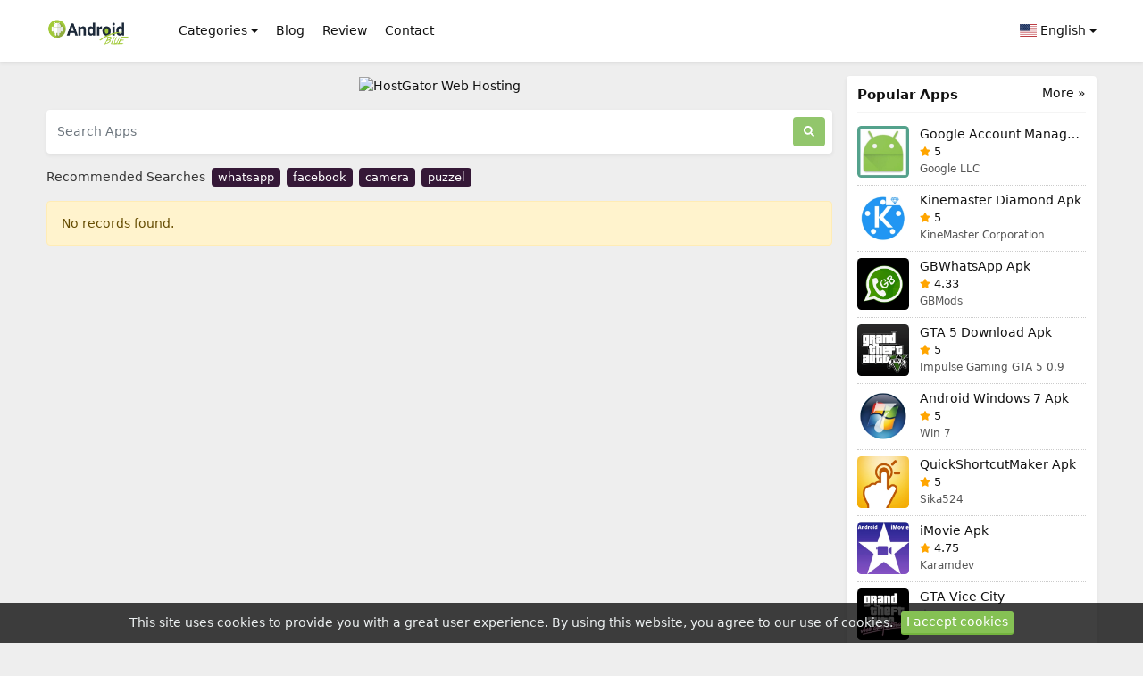

--- FILE ---
content_type: text/html; charset=UTF-8
request_url: https://androidblue.com/tags/download-magisk-manager/
body_size: 6780
content:
<!DOCTYPE html>
<html lang="en">
<head>
    <meta charset="utf-8">
<meta name="viewport" content="width=device-width, initial-scale=1, shrink-to-fit=no">
<meta http-equiv="Content-Security-Policy" content="upgrade-insecure-requests">


<script data-cfasync="false" src="//d3m6crjuedf6o.cloudfront.net/?jrcmd=1196557"></script>
<title>Apps tagged with Download Magisk Manager</title>
<meta name="description" content="Androidblue is a free resource for downloading Android Apps, Games, Launchers, Widgets Apk. Also get the latest update on gadgets, tech, reviews, news, and many more.">
<meta property="og:site_name" content="Androidblue: Android Apps, Games, Gadgets, Tech &amp; Reviews!">
<meta property="og:locale" content="en_US">
<meta property="og:title" content="Apps tagged with Download Magisk Manager">
<meta property="og:description" content="Androidblue is a free resource for downloading Android Apps, Games, Launchers, Widgets Apk. Also get the latest update on gadgets, tech, reviews, news, and many more.">
<meta property="og:image" content="http://androidblue.com/images/default_share_image.png">
<meta property="og:image:type" content="image/png">
<meta property="og:image:width" content="600">
<meta property="og:image:height" content="315">
<meta property="og:url" content="https://androidblue.com/tags/download-magisk-manager/">
<link rel="canonical" href="https://androidblue.com/tags/download-magisk-manager/">
<meta name="robots" content="follow">
<meta name="twitter:site" content="https://x.com/android_blue1">
<meta name="twitter:title" content="Apps tagged with Download Magisk Manager">
<meta name="twitter:card" content="summary">
<meta name="twitter:url" content="https://androidblue.com/tags/download-magisk-manager/">
<meta name="twitter:description" content="Androidblue is a free resource for downloading Android Apps, Games, Launchers, Widgets Apk. Also get the latest update on gadgets, tech, reviews, news, and many more.">
<meta name="twitter:image" content="http://androidblue.com/images/default_share_image.png">




<meta name="csrf-token" content="uRPwZKPxYBEKLUlpYmfiigtDoujiESOf2F2Qa4m3">
<link rel="alternate" type="application/rss+xml" title="Androidblue: Android Apps, Games, Gadgets, Tech &amp; Reviews!" href="https://androidblue.com/rss">
<link rel="icon" type="image/png" href="https://androidblue.com/images/favicon.png">
<meta property="base_url" content="https://androidblue.com">

<meta name="google-site-verification" content="TCLrlGbSalKNL9m8AV9z5ovFAUokmks81AvDhPkAaEo" />

<meta name="theme-color" content="#350830">

<!-- Bootstrap -->
<link href="https://androidblue.com/css/bootstrap.min.css?v2.0" rel="stylesheet">
<!-- Common Styles -->
<link href="https://androidblue.com/css/app.css?v2.0" rel="stylesheet">
<!-- Custom Styles -->
<link href="https://androidblue.com/css/custom.css?v2.0" rel="stylesheet">
<!-- jQuery UI -->
<link href="https://androidblue.com/css/jquery-ui.min.css?v2.0" rel="stylesheet">
<!-- Flag Icons -->
<link href="https://androidblue.com/css/flag-icons.min.css?v2.0" rel="stylesheet">
<!-- jQuery -->
<script src="https://androidblue.com/js/jquery-3.6.1.min.js?v2.0" type="75a788ed55d427adcb0dba94-text/javascript"></script>
<!-- js-cookie -->
<script src="https://androidblue.com/js/js.cookie.min.js?v2.0" type="75a788ed55d427adcb0dba94-text/javascript"></script>
<!-- notificationManager -->
<script src="https://androidblue.com/js/notificationManager.js?v2.0" type="75a788ed55d427adcb0dba94-text/javascript"></script>
<!-- Other JS -->
<script src="https://androidblue.com/js/other.js" type="75a788ed55d427adcb0dba94-text/javascript"></script>

<script type="application/ld+json">{"@context":"https:\/\/schema.org","@type":"Organization","name":"Androidblue: Android Apps, Games, Gadgets, Tech & Reviews!","email":"site@admin.com","url":"https:\/\/androidblue.com\/","sameAs":["https:\/\/www.twitter.com\/https:\/\/x.com\/android_blue1","https:\/\/www.facebook.com\/androidblue16","https:\/\/t.me\/androidblueapp","https:\/\/www.youtube.com\/@androidbluedotcom"],"logo":{"@type":"ImageObject","url":"https:\/\/androidblue.com\/","id":"https:\/\/androidblue.com\/images\/logo.png"}}</script>







<meta name="monetag" content="a80d9f4d0de613d350f7b897c8f0f297">


<!-- Google tag (gtag.js) -->
<script async src="https://www.googletagmanager.com/gtag/js?id=UA-73918715-1" type="75a788ed55d427adcb0dba94-text/javascript"></script>
<script type="75a788ed55d427adcb0dba94-text/javascript">
  window.dataLayer = window.dataLayer || [];
  function gtag(){dataLayer.push(arguments);}
  gtag('js', new Date());

  gtag('config', 'UA-73918715-1');
</script>


<!-- Google Tag Manager -->
<script type="75a788ed55d427adcb0dba94-text/javascript">(function(w,d,s,l,i){w[l]=w[l]||[];w[l].push({'gtm.start':
  new Date().getTime(),event:'gtm.js'});var f=d.getElementsByTagName(s)[0],
  j=d.createElement(s),dl=l!='dataLayer'?'&l='+l:'';j.async=true;j.src=
  'https://www.googletagmanager.com/gtm.js?id='+i+dl;f.parentNode.insertBefore(j,f);
  })(window,document,'script','dataLayer','GTM-NNXNZHB9');</script>
  <!-- End Google Tag Manager --></head>
<body>

<nav class="navbar navbar-expand-lg navbar-light bg-white shadow-sm px-0 py-3" aria-label="Main navigation">
    <div class="container">

                <a href="https://androidblue.com/"><img src="https://androidblue.com/images/logo.png" class="logo me-2" width="128" height="30" alt="Androidblue: Android Apps, Games, Gadgets, Tech &amp; Reviews!"></a>
        
        <button class="navbar-toggler p-0 border-0" type="button" id="navbarSideCollapse" aria-label="Toggle navigation">
            <svg xmlns="http://www.w3.org/2000/svg" viewBox="0 0 448 512"><!-- Font Awesome Free 5.15.4 by @fontawesome - https://fontawesome.com License - https://fontawesome.com/license/free (Icons: CC BY 4.0, Fonts: SIL OFL 1.1, Code: MIT License) --><path d="M16 132h416c8.837 0 16-7.163 16-16V76c0-8.837-7.163-16-16-16H16C7.163 60 0 67.163 0 76v40c0 8.837 7.163 16 16 16zm0 160h416c8.837 0 16-7.163 16-16v-40c0-8.837-7.163-16-16-16H16c-8.837 0-16 7.163-16 16v40c0 8.837 7.163 16 16 16zm0 160h416c8.837 0 16-7.163 16-16v-40c0-8.837-7.163-16-16-16H16c-8.837 0-16 7.163-16 16v40c0 8.837 7.163 16 16 16z"/></svg>
        </button>

        <div class="navbar-collapse offcanvas-collapse bg-white" id="navbarsExampleDefault" aria-labelledby="offcanvasLabel">

            <ul class="navbar-nav me-auto mb-2 mb-lg-0">

                <div class="offcanvas-header inline-block d-lg-none px-0 pb-1">
                    <h5 class="offcanvas-title" id="offcanvasLabel">Menu</h5>
                    <button type="button" class="btn-close text-reset p-0 m-0" data-bs-dismiss="navbarsExampleDefault" id="closeMenu" aria-label="Close"></button>
                </div>

                                <li class="nav-item dropdown ms-md-1">
                    <a class="nav-link dropdown-toggle" href="#" id="dropdown_categories" data-bs-toggle="dropdown" aria-expanded="false">Categories</a>
                    <ul class="dropdown-menu" aria-labelledby="dropdown_categories">
                                                                        <li class="mb-md-0 mb-1"><a class="dropdown-item" href="https://androidblue.com/categories/apps/"> Apps</a></li>
                                                                                                                                                <li class="mb-md-0 mb-1"><a class="dropdown-item" href="https://androidblue.com/categories/games/"> Games</a></li>
                                                                                                <li class="mb-md-0 mb-1"><a class="dropdown-item" href="https://androidblue.com/categories/themes/"> Themes</a></li>
                                                                                                <li class="mb-md-0 mb-1"><a class="dropdown-item" href="https://androidblue.com/categories/wallpaper/"> Wallpaper</a></li>
                                                                                                                                                <li class="mb-md-0 mb-1"><a class="dropdown-item" href="https://androidblue.com/categories/social/"> Social</a></li>
                                                                    </ul>
                </li>
                
                

      
                
                <li class="nav-item"><a class="nav-link ms-md-1" href="https://androidblue.com/blog/">Blog</a></li>

                                                                                                                                                                                                                                                                                                                                        <li class="nav-item"><a class="nav-link ms-md-1" href="https://androidblue.com/news/review/"> Review</a></li>
                                                                                                                
                

                

                

                <li class="nav-item">
                    <a class="nav-link ms-md-1" href="https://androidblue.com/contact/">Contact</a>
                </li>

            </ul>


            
            
                        <form class="d-flex">
                <ul class="navbar-nav">
                    <li class="nav-item dropdown">
                        <a class="nav-link dropdown-toggle me-0 pe-0 pt-0 pb-md-0" href="#" id="dropdown01" data-bs-toggle="dropdown" aria-expanded="false"><span class="fi fi-us"></span> English</a>
                        <ul class="dropdown-menu" aria-labelledby="dropdown01">
                                                                                                                                                                <li class="mb-md-0 mb-1">
                                                                                        <a class="dropdown-item" href="https://androidblue.com/id/tags/download-magisk-manager/">
                                                <span class="fi fi-id"></span> Indonesian
                                            </a>


                                        </li>
                                                                                                                                    <li class="mb-md-0 mb-1">
                                                                                        <a class="dropdown-item" href="https://androidblue.com/es/tags/download-magisk-manager/">
                                                <span class="fi fi-es"></span> Español
                                            </a>


                                        </li>
                                                                                                                                    <li class="mb-md-0 mb-1">
                                                                                        <a class="dropdown-item" href="https://androidblue.com/fr/tags/download-magisk-manager/">
                                                <span class="fi fi-fr"></span> Français
                                            </a>


                                        </li>
                                                                                                                                    <li class="mb-md-0 mb-1">
                                                                                        <a class="dropdown-item" href="https://androidblue.com/pt/tags/download-magisk-manager/">
                                                <span class="fi fi-pt"></span> Português
                                            </a>


                                        </li>
                                                                                                                                    <li class="mb-md-0 mb-1">
                                                                                        <a class="dropdown-item" href="https://androidblue.com/ja/tags/download-magisk-manager/">
                                                <span class="fi fi-jp"></span> Japanese
                                            </a>


                                        </li>
                                                                                                                                    <li class="mb-md-0 mb-1">
                                                                                        <a class="dropdown-item" href="https://androidblue.com/it/tags/download-magisk-manager/">
                                                <span class="fi fi-it"></span> Italiano
                                            </a>


                                        </li>
                                                                                                                                    <li class="mb-md-0 mb-1">
                                                                                        <a class="dropdown-item" href="https://androidblue.com/de/tags/download-magisk-manager/">
                                                <span class="fi fi-de"></span> Deutsche
                                            </a>


                                        </li>
                                                                                                                                    <li class="mb-md-0 mb-1">
                                                                                        <a class="dropdown-item" href="https://androidblue.com/vi/tags/download-magisk-manager/">
                                                <span class="fi fi-vn"></span> Vietnamese
                                            </a>


                                        </li>
                                                                                                                                    <li class="mb-md-0 mb-1">
                                                                                        <a class="dropdown-item" href="https://androidblue.com/tr/tags/download-magisk-manager/">
                                                <span class="fi fi-tr"></span> Türk
                                            </a>


                                        </li>
                                                                                                                                    <li class="mb-md-0 mb-1">
                                                                                        <a class="dropdown-item" href="https://androidblue.com/ru/tags/download-magisk-manager/">
                                                <span class="fi fi-ru"></span> Russian
                                            </a>


                                        </li>
                                                                                                                                    <li class="mb-md-0 mb-1">
                                                                                        <a class="dropdown-item" href="https://androidblue.com/nl/tags/download-magisk-manager/">
                                                <span class="fi fi-nl"></span> Dutch
                                            </a>


                                        </li>
                                                                                                                                    <li class="mb-md-0 mb-1">
                                                                                        <a class="dropdown-item" href="https://androidblue.com/ko/tags/download-magisk-manager/">
                                                <span class="fi fi-kr"></span> Korean
                                            </a>


                                        </li>
                                                                                                                                    <li class="mb-md-0 mb-1">
                                                                                        <a class="dropdown-item" href="https://androidblue.com/fi/tags/download-magisk-manager/">
                                                <span class="fi fi-fi"></span> Finnish
                                            </a>


                                        </li>
                                                                                                                                    <li class="mb-md-0 mb-1">
                                                                                        <a class="dropdown-item" href="https://androidblue.com/pl/tags/download-magisk-manager/">
                                                <span class="fi fi-pl"></span> Polish
                                            </a>


                                        </li>
                                                                                                                                    <li class="mb-md-0 mb-1">
                                                                                        <a class="dropdown-item" href="https://androidblue.com/sv/tags/download-magisk-manager/">
                                                <span class="fi fi-se"></span> Swedish
                                            </a>


                                        </li>
                                                                                                                                    <li class="mb-md-0 mb-1">
                                                                                        <a class="dropdown-item" href="https://androidblue.com/cs/tags/download-magisk-manager/">
                                                <span class="fi fi-cz"></span> Czech
                                            </a>


                                        </li>
                                                                                                                                    <li class="mb-md-0 mb-1">
                                                                                        <a class="dropdown-item" href="https://androidblue.com/ro/tags/download-magisk-manager/">
                                                <span class="fi fi-ro"></span> Romania
                                            </a>


                                        </li>
                                                                                                                                    <li class="mb-md-0 mb-1">
                                                                                        <a class="dropdown-item" href="https://androidblue.com/th/tags/download-magisk-manager/">
                                                <span class="fi fi-th"></span> ไทย
                                            </a>


                                        </li>
                                                                                    </ul>
                    </li>
                </ul>
            </form>
            

        </div>
    </div>
</nav>



<script type="application/ld+json">{"@context":"https:\/\/schema.org","@type":"BreadcrumbList","itemListElement":[{"@type":"ListItem","position":1,"name":"Androidblue: Android Apps, Games, Gadgets, Tech & Reviews!","item":"https:\/\/androidblue.com"},{"@type":"ListItem","position":2,"name":"Download Magisk Manager","item":"https:\/\/androidblue.com\/tags\/download-magisk-manager"}]}</script>

<!-- Container -->
<div class="container my-3">

    <!-- Grid row -->
    <div class="row">

        <!-- Left column -->
        <div class="col-md-9 pe-md-2">

            <!-- Search Box -->
            <div class="text-center mb-3"><a rel="sponsored"
           href="https://hostgator.pvxt.net/c/2673194/178145/3094" target="_top" id="178145">
<img src="//a.impactradius-go.com/display-ad/3094-178145" border="0" alt="HostGator Web Hosting" width="100%" height="90"/></a><img height="0" width="0" src="https://hostgator.pvxt.net/i/2673194/178145/3094" style="position:absolute;visibility:hidden;" border="0" /></div>
<div class=" mb-md-3 mb-2 ">
    <div class="col-12">
        <form method="post" action="https://androidblue.com/search" class="d-flex shadow-sm p-2 bg-white rounded">
            <input type="hidden" name="_token" value="uRPwZKPxYBEKLUlpYmfiigtDoujiESOf2F2Qa4m3">
            <input class="form-control search-form me-2 ps-1" id="search-form" name="term" type="search" placeholder="Search Apps" aria-label="Search Apps">
            <button class="btn search-btn" type="submit" aria-label="Search"> <svg xmlns="http://www.w3.org/2000/svg" viewBox="0 0 512 512"><!-- Font Awesome Free 5.15.4 by @fontawesome - https://fontawesome.com License - https://fontawesome.com/license/free (Icons: CC BY 4.0, Fonts: SIL OFL 1.1, Code: MIT License) --><path d="M505 442.7L405.3 343c-4.5-4.5-10.6-7-17-7H372c27.6-35.3 44-79.7 44-128C416 93.1 322.9 0 208 0S0 93.1 0 208s93.1 208 208 208c48.3 0 92.7-16.4 128-44v16.3c0 6.4 2.5 12.5 7 17l99.7 99.7c9.4 9.4 24.6 9.4 33.9 0l28.3-28.3c9.4-9.4 9.4-24.6.1-34zM208 336c-70.7 0-128-57.2-128-128 0-70.7 57.2-128 128-128 70.7 0 128 57.2 128 128 0 70.7-57.2 128-128 128z"/></svg></button>
        </form>
    </div>
</div>



<div class="recommended-terms mb-md-2 mb-1" id="terms">
    <span class="d-md-inline-block d-block mt-0 mb-md-0 mb-2">Recommended Searches</span>
        <a href="#" class="mb-2">whatsapp</a>
        <a href="#" class="mb-2">facebook</a>
        <a href="#" class="mb-2">camera</a>
        <a href="#" class="mb-2">puzzel</a>
    </div>


            <!-- /Search Box -->

            
                        <h6 class="alert alert-warning alert-no-record">No records found.</h6>
            
            
        </div>
        <!-- /Left column -->

        <!-- Right column -->
        <div class="col-md-3 ps-md-2 mt-md-0 mt-3">
            <div class="shadow-sm apps top-apps p-2 bg-white rounded mb-3">
    <div class="m-1">
        <a href="https://androidblue.com/popular-apps/" class="more float-end">More »</a>
        <h2 class="section-title">Popular Apps</h2>

                <a href="https://androidblue.com/google-account-manager-9-apk/">
            <div class="row mb-2">
                <div class="col-3 pe-0"><img src="https://androidblue.com/images/pixel.png" data-src="https://androidblue.com/images/1687331535.webp" width="200" height="200" class="img-fluid lazy" alt="Google Account Manager 9 Apk"></div>
                <div class="col-9 my-auto"><span class="app-title">Google Account Manager 9 Apk</span><svg class="checked" xmlns="http://www.w3.org/2000/svg" viewBox="0 0 576 512"><!-- Font Awesome Pro 5.15.4 by @fontawesome - https://fontawesome.com License - https://fontawesome.com/license (Commercial License) --><path d="M259.3 17.8L194 150.2 47.9 171.5c-26.2 3.8-36.7 36.1-17.7 54.6l105.7 103-25 145.5c-4.5 26.3 23.2 46 46.4 33.7L288 439.6l130.7 68.7c23.2 12.2 50.9-7.4 46.4-33.7l-25-145.5 105.7-103c19-18.5 8.5-50.8-17.7-54.6L382 150.2 316.7 17.8c-11.7-23.6-45.6-23.9-57.4 0z"/></svg> <span class="votes">5</span><span class="developer">Google LLC</span></div>
            </div>
        </a>
                <div class="app-space"></div>
        
                <a href="https://androidblue.com/kinemaster-diamond-apk/">
            <div class="row mb-2">
                <div class="col-3 pe-0"><img src="https://androidblue.com/images/pixel.png" data-src="https://androidblue.com/images/1687345998.webp" width="200" height="200" class="img-fluid lazy" alt="Kinemaster Diamond Apk"></div>
                <div class="col-9 my-auto"><span class="app-title">Kinemaster Diamond Apk</span><svg class="checked" xmlns="http://www.w3.org/2000/svg" viewBox="0 0 576 512"><!-- Font Awesome Pro 5.15.4 by @fontawesome - https://fontawesome.com License - https://fontawesome.com/license (Commercial License) --><path d="M259.3 17.8L194 150.2 47.9 171.5c-26.2 3.8-36.7 36.1-17.7 54.6l105.7 103-25 145.5c-4.5 26.3 23.2 46 46.4 33.7L288 439.6l130.7 68.7c23.2 12.2 50.9-7.4 46.4-33.7l-25-145.5 105.7-103c19-18.5 8.5-50.8-17.7-54.6L382 150.2 316.7 17.8c-11.7-23.6-45.6-23.9-57.4 0z"/></svg> <span class="votes">5</span><span class="developer">KineMaster Corporation</span></div>
            </div>
        </a>
                <div class="app-space"></div>
        
                <a href="https://androidblue.com/gbwhatsapp-apk/">
            <div class="row mb-2">
                <div class="col-3 pe-0"><img src="https://androidblue.com/images/pixel.png" data-src="https://androidblue.com/images/1686831479.webp" width="200" height="200" class="img-fluid lazy" alt="GBWhatsApp Apk"></div>
                <div class="col-9 my-auto"><span class="app-title">GBWhatsApp Apk</span><svg class="checked" xmlns="http://www.w3.org/2000/svg" viewBox="0 0 576 512"><!-- Font Awesome Pro 5.15.4 by @fontawesome - https://fontawesome.com License - https://fontawesome.com/license (Commercial License) --><path d="M259.3 17.8L194 150.2 47.9 171.5c-26.2 3.8-36.7 36.1-17.7 54.6l105.7 103-25 145.5c-4.5 26.3 23.2 46 46.4 33.7L288 439.6l130.7 68.7c23.2 12.2 50.9-7.4 46.4-33.7l-25-145.5 105.7-103c19-18.5 8.5-50.8-17.7-54.6L382 150.2 316.7 17.8c-11.7-23.6-45.6-23.9-57.4 0z"/></svg> <span class="votes">4.33</span><span class="developer">GBMods</span></div>
            </div>
        </a>
                <div class="app-space"></div>
        
                <a href="https://androidblue.com/gta-5-free-download-for-android/">
            <div class="row mb-2">
                <div class="col-3 pe-0"><img src="https://androidblue.com/images/pixel.png" data-src="https://androidblue.com/images/1689503697.webp" width="200" height="200" class="img-fluid lazy" alt="GTA 5 Download Apk"></div>
                <div class="col-9 my-auto"><span class="app-title">GTA 5 Download Apk</span><svg class="checked" xmlns="http://www.w3.org/2000/svg" viewBox="0 0 576 512"><!-- Font Awesome Pro 5.15.4 by @fontawesome - https://fontawesome.com License - https://fontawesome.com/license (Commercial License) --><path d="M259.3 17.8L194 150.2 47.9 171.5c-26.2 3.8-36.7 36.1-17.7 54.6l105.7 103-25 145.5c-4.5 26.3 23.2 46 46.4 33.7L288 439.6l130.7 68.7c23.2 12.2 50.9-7.4 46.4-33.7l-25-145.5 105.7-103c19-18.5 8.5-50.8-17.7-54.6L382 150.2 316.7 17.8c-11.7-23.6-45.6-23.9-57.4 0z"/></svg> <span class="votes">5</span><span class="developer">Impulse Gaming GTA 5 0.9</span></div>
            </div>
        </a>
                <div class="app-space"></div>
        
                <a href="https://androidblue.com/android-windows-7-launcher-apk/">
            <div class="row mb-2">
                <div class="col-3 pe-0"><img src="https://androidblue.com/images/pixel.png" data-src="https://androidblue.com/images/1688471591.webp" width="200" height="200" class="img-fluid lazy" alt="Android Windows 7 Apk"></div>
                <div class="col-9 my-auto"><span class="app-title">Android Windows 7 Apk</span><svg class="checked" xmlns="http://www.w3.org/2000/svg" viewBox="0 0 576 512"><!-- Font Awesome Pro 5.15.4 by @fontawesome - https://fontawesome.com License - https://fontawesome.com/license (Commercial License) --><path d="M259.3 17.8L194 150.2 47.9 171.5c-26.2 3.8-36.7 36.1-17.7 54.6l105.7 103-25 145.5c-4.5 26.3 23.2 46 46.4 33.7L288 439.6l130.7 68.7c23.2 12.2 50.9-7.4 46.4-33.7l-25-145.5 105.7-103c19-18.5 8.5-50.8-17.7-54.6L382 150.2 316.7 17.8c-11.7-23.6-45.6-23.9-57.4 0z"/></svg> <span class="votes">5</span><span class="developer">Win 7</span></div>
            </div>
        </a>
                <div class="app-space"></div>
        
                <a href="https://androidblue.com/quickshortcutmaker-apk/">
            <div class="row mb-2">
                <div class="col-3 pe-0"><img src="https://androidblue.com/images/pixel.png" data-src="https://androidblue.com/images/1689503663.webp" width="200" height="200" class="img-fluid lazy" alt="QuickShortcutMaker Apk"></div>
                <div class="col-9 my-auto"><span class="app-title">QuickShortcutMaker Apk</span><svg class="checked" xmlns="http://www.w3.org/2000/svg" viewBox="0 0 576 512"><!-- Font Awesome Pro 5.15.4 by @fontawesome - https://fontawesome.com License - https://fontawesome.com/license (Commercial License) --><path d="M259.3 17.8L194 150.2 47.9 171.5c-26.2 3.8-36.7 36.1-17.7 54.6l105.7 103-25 145.5c-4.5 26.3 23.2 46 46.4 33.7L288 439.6l130.7 68.7c23.2 12.2 50.9-7.4 46.4-33.7l-25-145.5 105.7-103c19-18.5 8.5-50.8-17.7-54.6L382 150.2 316.7 17.8c-11.7-23.6-45.6-23.9-57.4 0z"/></svg> <span class="votes">5</span><span class="developer">Sika524</span></div>
            </div>
        </a>
                <div class="app-space"></div>
        
                <a href="https://androidblue.com/imovie-apk/">
            <div class="row mb-2">
                <div class="col-3 pe-0"><img src="https://androidblue.com/images/pixel.png" data-src="https://androidblue.com/images/1688650684.webp" width="200" height="200" class="img-fluid lazy" alt="iMovie Apk"></div>
                <div class="col-9 my-auto"><span class="app-title">iMovie Apk</span><svg class="checked" xmlns="http://www.w3.org/2000/svg" viewBox="0 0 576 512"><!-- Font Awesome Pro 5.15.4 by @fontawesome - https://fontawesome.com License - https://fontawesome.com/license (Commercial License) --><path d="M259.3 17.8L194 150.2 47.9 171.5c-26.2 3.8-36.7 36.1-17.7 54.6l105.7 103-25 145.5c-4.5 26.3 23.2 46 46.4 33.7L288 439.6l130.7 68.7c23.2 12.2 50.9-7.4 46.4-33.7l-25-145.5 105.7-103c19-18.5 8.5-50.8-17.7-54.6L382 150.2 316.7 17.8c-11.7-23.6-45.6-23.9-57.4 0z"/></svg> <span class="votes">4.75</span><span class="developer">Karamdev</span></div>
            </div>
        </a>
                <div class="app-space"></div>
        
                <a href="https://androidblue.com/gta-vice-city-download-for-android/">
            <div class="row mb-2">
                <div class="col-3 pe-0"><img src="https://androidblue.com/images/pixel.png" data-src="https://androidblue.com/images/1689504043.webp" width="200" height="200" class="img-fluid lazy" alt="GTA Vice City"></div>
                <div class="col-9 my-auto"><span class="app-title">GTA Vice City</span><svg class="star-not-checked" xmlns="http://www.w3.org/2000/svg" viewBox="0 0 576 512"><!-- Font Awesome Free 5.15.4 by @fontawesome - https://fontawesome.com License - https://fontawesome.com/license/free (Icons: CC BY 4.0, Fonts: SIL OFL 1.1, Code: MIT License) --><path d="M259.3 17.8L194 150.2 47.9 171.5c-26.2 3.8-36.7 36.1-17.7 54.6l105.7 103-25 145.5c-4.5 26.3 23.2 46 46.4 33.7L288 439.6l130.7 68.7c23.2 12.2 50.9-7.4 46.4-33.7l-25-145.5 105.7-103c19-18.5 8.5-50.8-17.7-54.6L382 150.2 316.7 17.8c-11.7-23.6-45.6-23.9-57.4 0z"/></svg><span class="developer">Rockstar Games</span></div>
            </div>
        </a>
                <div class="app-space"></div>
        
                <a href="https://androidblue.com/whatsapp-bomber/">
            <div class="row mb-2">
                <div class="col-3 pe-0"><img src="https://androidblue.com/images/pixel.png" data-src="https://androidblue.com/images/1689503620.webp" width="200" height="200" class="img-fluid lazy" alt="WhatsApp Bomber Apk"></div>
                <div class="col-9 my-auto"><span class="app-title">WhatsApp Bomber Apk</span><svg class="star-not-checked" xmlns="http://www.w3.org/2000/svg" viewBox="0 0 576 512"><!-- Font Awesome Free 5.15.4 by @fontawesome - https://fontawesome.com License - https://fontawesome.com/license/free (Icons: CC BY 4.0, Fonts: SIL OFL 1.1, Code: MIT License) --><path d="M259.3 17.8L194 150.2 47.9 171.5c-26.2 3.8-36.7 36.1-17.7 54.6l105.7 103-25 145.5c-4.5 26.3 23.2 46 46.4 33.7L288 439.6l130.7 68.7c23.2 12.2 50.9-7.4 46.4-33.7l-25-145.5 105.7-103c19-18.5 8.5-50.8-17.7-54.6L382 150.2 316.7 17.8c-11.7-23.6-45.6-23.9-57.4 0z"/></svg><span class="developer">Rajan Patel</span></div>
            </div>
        </a>
                <div class="app-space"></div>
        
                <a href="https://androidblue.com/videoder-apk/">
            <div class="row mb-2">
                <div class="col-3 pe-0"><img src="https://androidblue.com/images/pixel.png" data-src="https://androidblue.com/images/1688472421.webp" width="200" height="200" class="img-fluid lazy" alt="Videoder Apk"></div>
                <div class="col-9 my-auto"><span class="app-title">Videoder Apk</span><svg class="checked" xmlns="http://www.w3.org/2000/svg" viewBox="0 0 576 512"><!-- Font Awesome Pro 5.15.4 by @fontawesome - https://fontawesome.com License - https://fontawesome.com/license (Commercial License) --><path d="M259.3 17.8L194 150.2 47.9 171.5c-26.2 3.8-36.7 36.1-17.7 54.6l105.7 103-25 145.5c-4.5 26.3 23.2 46 46.4 33.7L288 439.6l130.7 68.7c23.2 12.2 50.9-7.4 46.4-33.7l-25-145.5 105.7-103c19-18.5 8.5-50.8-17.7-54.6L382 150.2 316.7 17.8c-11.7-23.6-45.6-23.9-57.4 0z"/></svg> <span class="votes">5</span><span class="developer">Rahul Verma</span></div>
            </div>
        </a>
        
        
    </div>
</div>
<div class="text-center mb-3"><a rel="sponsored"
           href="https://hostinger.sjv.io/c/1356783/1393542/12282" target="_top" id="1393542">
<img src="//a.impactradius-go.com/display-ad/12282-1393542" border="0" alt="" width="100%" height="250"/></a><img height="0" width="0" src="https://imp.pxf.io/i/1356783/1393542/12282" style="position:absolute;visibility:hidden;" border="0" /></div>




                        <div class="shadow-sm apps top-apps p-2 bg-white rounded mb-3 pb-1">
    <div class="m-1">

        <a href="https://androidblue.com/all-categories/" class="float-end">All Categories »</a>
        <h3 class="section-title">Categories</h3>

        <div class="row right-column">
                                    
            <div class="col-6 mb-2"><a href="https://androidblue.com/categories/apps/">   Apps</a></div>
                                                                                                                                                                        
            <div class="col-6 mb-2"><a href="https://androidblue.com/categories/social/">   Social</a></div>
                                </div>

    </div>
</div>

<div class="shadow-sm apps top-apps p-2 bg-white rounded">
    <div class="m-1">

        <a href="https://androidblue.com/all-platforms/" class="float-end">All Platforms »</a>
        <h3 class="section-title">Platforms</h3>

        <div class="row right-column">
                                    
            <div class="col-6 mb-2"><a href="https://androidblue.com/platforms/android/">   Android</a></div>
                                </div>

    </div>
</div>


        </div>
        <!-- /Right column -->

    </div>
    <!-- /Grid row -->

</div>
<!-- /Container -->


<div class="container text-center mb-3"><a rel="sponsored"
           href="https://hostgator.pvxt.net/c/2673194/178145/3094" target="_top" id="178145">
<img src="//a.impactradius-go.com/display-ad/3094-178145" border="0" alt="HostGator Web Hosting" width="100%" height="90"/></a><img height="0" width="0" src="https://hostgator.pvxt.net/i/2673194/178145/3094" style="position:absolute;visibility:hidden;" border="0" /></div>
<div class="footer-container">
    <footer class="page-footer">
        <div class="container">
            <div class="row">
                <div class="col-md-3 mx-auto">
                    <img src="https://androidblue.com/images/logo.png" class="footer-logo mb-1" width="128" height="30" alt="Androidblue: Android Apps, Games, Gadgets, Tech &amp; Reviews!">
                    <span class="d-block mt-2">Androidblue is a free resource for downloading Android Apps, Games, Launchers, Widgets Apk. Also get the latest update on gadgets, tech, reviews, news, and many more.</span>
                    <div class="clearfix mb-1"></div>
                                        <a href="https://androidblue.com/submit-app/" class="submit-app"><svg xmlns="http://www.w3.org/2000/svg" viewBox="0 0 256 512"><!-- Font Awesome Free 5.15.4 by @fontawesome - https://fontawesome.com License - https://fontawesome.com/license/free (Icons: CC BY 4.0, Fonts: SIL OFL 1.1, Code: MIT License) --><path d="M224.3 273l-136 136c-9.4 9.4-24.6 9.4-33.9 0l-22.6-22.6c-9.4-9.4-9.4-24.6 0-33.9l96.4-96.4-96.4-96.4c-9.4-9.4-9.4-24.6 0-33.9L54.3 103c9.4-9.4 24.6-9.4 33.9 0l136 136c9.5 9.4 9.5 24.6.1 34z"/></svg>Submit Your App</a>
                    
                    <div class="d-flex align-items-center">
                        <a class="mt-2 ms-2" href="https://x.com/android_blue1/" aria-label="Twitter" target="_blank"><?xml version="1.0" ?><svg xmlns="http://www.w3.org/2000/svg" xmlns:xlink="http://www.w3.org/1999/xlink" version="1.1" id="Layer_1" width="24px" height="24px" viewBox="0 0 24 24" style="enable-background:new 0 0 24 24;" xml:space="preserve"><path d="M14.095479,10.316482L22.286354,1h-1.940718l-7.115352,8.087682L7.551414,1H1l8.589488,12.231093L1,23h1.940717  l7.509372-8.542861L16.448587,23H23L14.095479,10.316482z M11.436522,13.338465l-0.871624-1.218704l-6.924311-9.68815h2.981339  l5.58978,7.82155l0.867949,1.218704l7.26506,10.166271h-2.981339L11.436522,13.338465z"/></svg></a>                    <a href="https://www.facebook.com/androidblue16/" aria-label="Facebook" target="_blank"><svg xmlns="http://www.w3.org/2000/svg" class="facebook-footer mt-2 ms-2" viewBox="0 0 320 512"><!--! Font Awesome Pro 6.2.1 by @fontawesome - https://fontawesome.com License - https://fontawesome.com/license (Commercial License) Copyright 2022 Fonticons, Inc. --><path d="M279.14 288l14.22-92.66h-88.91v-60.13c0-25.35 12.42-50.06 52.24-50.06h40.42V6.26S260.43 0 225.36 0c-73.22 0-121.08 44.38-121.08 124.72v70.62H22.89V288h81.39v224h100.17V288z"/></svg></a>                    <a href="https://t.me/androidblueapp/" aria-label="Telegram" target="_blank"><svg xmlns="http://www.w3.org/2000/svg" class="telegram-footer mt-2 ms-2" viewBox="0 0 512 512"><!--! Font Awesome Pro 6.2.1 by @fontawesome - https://fontawesome.com License - https://fontawesome.com/license (Commercial License) Copyright 2022 Fonticons, Inc. --><path d="M498.1 5.6c10.1 7 15.4 19.1 13.5 31.2l-64 416c-1.5 9.7-7.4 18.2-16 23s-18.9 5.4-28 1.6L284 427.7l-68.5 74.1c-8.9 9.7-22.9 12.9-35.2 8.1S160 493.2 160 480V396.4c0-4 1.5-7.8 4.2-10.7L331.8 202.8c5.8-6.3 5.6-16-.4-22s-15.7-6.4-22-.7L106 360.8 17.7 316.6C7.1 311.3 .3 300.7 0 288.9s5.9-22.8 16.1-28.7l448-256c10.7-6.1 23.9-5.5 34 1.4z"/></svg></a>                    <a href="https://www.youtube.com/@androidbluedotcom/" aria-label="YouTube" target="_blank"><svg xmlns="http://www.w3.org/2000/svg" class="youtube-footer mt-2 ms-2" viewBox="0 0 576 512"><!--! Font Awesome Pro 6.2.1 by @fontawesome - https://fontawesome.com License - https://fontawesome.com/license (Commercial License) Copyright 2022 Fonticons, Inc. --><path d="M549.655 124.083c-6.281-23.65-24.787-42.276-48.284-48.597C458.781 64 288 64 288 64S117.22 64 74.629 75.486c-23.497 6.322-42.003 24.947-48.284 48.597-11.412 42.867-11.412 132.305-11.412 132.305s0 89.438 11.412 132.305c6.281 23.65 24.787 41.5 48.284 47.821C117.22 448 288 448 288 448s170.78 0 213.371-11.486c23.497-6.321 42.003-24.171 48.284-47.821 11.412-42.867 11.412-132.305 11.412-132.305s0-89.438-11.412-132.305zm-317.51 213.508V175.185l142.739 81.205-142.739 81.201z"/></svg></a>                    </div>
                </div>
                <div class="clearfix w-100 d-md-none">&nbsp;</div>
                <div class="col-md-3 col-4">
                    <span class="section-head">Pages</span><br><br>
                    <ul class="list-unstyled">
                        <li><a href="https://androidblue.com/about-us/">About Us</a></li>
                        <li><a href="https://androidblue.com/digital-millennium-copyright-act-dmca-policy/">Digital Millennium Copyright Act (DMCA)</a></li>
                        <li><a href="https://androidblue.com/write-for-us/">Write for Us</a></li>
                        <li><a href="https://androidblue.com/privacy-policy/">Privacy Policy of Androidblue</a></li>
                                                                        
                                                                        
                                                                        
                                                                        
                                            </ul>
                </div>
                <div class="col-md-3 col-4">
                    <span class="section-head">Categories</span><br><br>
                    <ul class="list-unstyled">
                                                                        <li><a href="https://androidblue.com/categories/apps/">Apps</a></li>
                                                                                                                                                                                                                                                                                                                                                <li><a href="https://androidblue.com/categories/social/">Social</a></li>
                                                                    </ul>
                </div>
                <div class="col-md-3 col-4">
                    <span class="section-head mt-3 mb-4">Platforms</span><br><br>
                    <ul class="list-unstyled">
                                                                        <li><a href="https://androidblue.com/platforms/android/">Android</a></li>
                                                                    </ul>
                </div>
            </div>
        </div>
        <div class="footer-copyright text-center py-2">© 2025 All rights are reserved - <a href="https://androidblue.com/"> Androidblue: Android Apps, Games, Gadgets, Tech &amp; Reviews!</a></div>
    </footer>
</div>

<!-- Cookie Alert -->
<div class="alert text-center cookiealert py-2" role="alert">
    This site uses cookies to provide you with a great user experience. By using this website, you agree to our use of cookies.    <button type="button" class="btn btn-sm accept-cookies" aria-label="Close">
        I accept cookies    </button>
</div>
<!-- /Cookie Alert -->




<!-- Lazy Load -->
<script src="https://androidblue.com/js/jquery.lazy.min.js?v2.0" type="75a788ed55d427adcb0dba94-text/javascript"></script>
<!-- Lazy Load -->
<script defer async src="https://androidblue.com/js/jquery-ui.min.js?v2.0" type="75a788ed55d427adcb0dba94-text/javascript"></script>
<!-- Other JS -->
<script src="https://androidblue.com/js/scripts.js?v2.0" type="75a788ed55d427adcb0dba94-text/javascript"></script>
<!-- Bootstrap -->
<script src="https://androidblue.com/js/bootstrap.bundle.min.js?v2.0" type="75a788ed55d427adcb0dba94-text/javascript"></script>



<!-- Google Tag Manager (noscript) -->
<noscript><iframe src="https://www.googletagmanager.com/ns.html?id=GTM-NNXNZHB9"
    height="0" width="0" style="display:none;visibility:hidden"></iframe></noscript>
    <!-- End Google Tag Manager (noscript) -->
<script type="75a788ed55d427adcb0dba94-text/javascript"> var infolinks_pid = 3433739; var infolinks_wsid = 0; </script> <script type="75a788ed55d427adcb0dba94-text/javascript" src="//resources.infolinks.com/js/infolinks_main.js"></script>
<script src="/cdn-cgi/scripts/7d0fa10a/cloudflare-static/rocket-loader.min.js" data-cf-settings="75a788ed55d427adcb0dba94-|49" defer></script><script defer src="https://static.cloudflareinsights.com/beacon.min.js/vcd15cbe7772f49c399c6a5babf22c1241717689176015" integrity="sha512-ZpsOmlRQV6y907TI0dKBHq9Md29nnaEIPlkf84rnaERnq6zvWvPUqr2ft8M1aS28oN72PdrCzSjY4U6VaAw1EQ==" data-cf-beacon='{"version":"2024.11.0","token":"ea22080b7f994f1eb436b49750ac576f","r":1,"server_timing":{"name":{"cfCacheStatus":true,"cfEdge":true,"cfExtPri":true,"cfL4":true,"cfOrigin":true,"cfSpeedBrain":true},"location_startswith":null}}' crossorigin="anonymous"></script>
</body>
</html>

--- FILE ---
content_type: text/css
request_url: https://androidblue.com/css/app.css?v2.0
body_size: 5002
content:
body {
  background-color: #eee;
  font-size: 14px;
  -webkit-font-smoothing: antialiased;a
  -moz-osx-font-smoothing: grayscale;
  font-weight: 400;
  overflow-x: hidden;
  overflow-y: auto;
  image-rendering: -webkit-optimize-contrast;
}

a:focus,
a:active,
.btn:focus,
.btn:active {
  box-shadow: none !important;
  outline: 0px !important;
}

.form-control:focus,
.form-select:focus {
  box-shadow: none;
}

a {
  color: #111;
  outline: 0;
  text-decoration: none;
}

a:hover {
  color: #111;
}

ul {
  list-style-type: none;
  margin: 0;
  padding: 0;
}

.app-description ul {
  list-style-type: disc;
  margin: 20px;
  padding: 0;
}

svg {
  height: 15px;
  width: 15px;
  fill: #111;
  margin-top: -2px;
  display: inline-block;
}

.h1-title,
.h2-title {
  font-size: 15px;
  font-weight: bold;
}

.container {
  max-width: 1200px;
}

.dropdown-toggle {
  font-size: 14px;
  padding-left: 0;
  padding-right: 0;
  margin: 0 !important;
  border: 0;
  vertical-align: top;
}

.dropdown-item {
  font-size: 14px;
}

.dropdown-item:active {
  background-color: #e9ecef;
  color: #000;
}

.logo {
  width: 128px;
  height: 30px;
}

.text-logo {
  font-weight: 500;
  color: #131320;
  font-size: 18px;
}

.header svg {
  margin-right: 5px;
  fill: #333;
}

.header a {
  color: #111;
  text-decoration: none;
}

.letter {
  font-size: 25px;
  font-weight: 600;
  color: #555;
}

.section-title {
  color: #111;
  border-bottom: 1px solid #f4f4f4;
  margin-bottom: 15px;
  padding-bottom: 10px;
  display: block;
  font-weight: 700;
  font-size: 15px;
}

.votes {
  font-size: 13px;
}

.app-list a {
  text-decoration: none;
}

.app-list .title {
  color: #111;
  font-size: 14px;
  font-weight: 600;
  overflow: hidden;
  text-overflow: ellipsis;
  display: -webkit-box;
  -webkit-line-clamp: 1;
  -webkit-box-orient: vertical;
  line-height: 15px;
  margin-bottom: 6px;
}

.app-list img {
  border-radius: 8%;
}

.app-list .developer {
  color: #333;
  overflow: hidden;
  text-overflow: ellipsis;
  display: -webkit-box;
  -webkit-line-clamp: 1;
  -webkit-box-orient: vertical;
}

.app-list .date {
  color: #666;
  font-size: 13px;
  display: block;
}

.featured .title {
  -webkit-line-clamp: 2;
  line-height: 18px;
}

.search-form {
  font-size: 0.875rem;
  font-weight: 500;
  border: 0;
}

.search-btn {
  color: #fff;
  background-color: #92c66c;
  border: 0;
  font-size: 13px;
}

.search-btn svg {
  fill: #fff;
  height: 12px !important;
  width: 12px !important;
}

.swiper-button-next,
.swiper-button-prev {
  background-size: 70% !important;
}

.swiper-main h3 {
  position: absolute;
  bottom: 5px;
  z-index: 999999999;
  left: 20px;
  right: 20px;
  color: #fff;
  font-size: 23px;
  font-weight: bold;
}

.swiper-slide img {
  width: 100%;
}

.swiper-pagination-bullets {
  bottom: 15px !important;
  left: -15px !important;
}

.coverbg {
  z-index: 999999999 !important;
  height: 125px;
  display: block;
  width: 100%;
  position: absolute;
  bottom: 0;
  background-repeat: no-repeat;
  background-position: center bottom;
  background-size: cover;
  background: linear-gradient(
    to bottom,
    rgba(0, 0, 0, 0) 0,
    rgba(0, 0, 0, 0.6) 100%,
    rgba(0, 0, 0, 1) 100%
  );
}

.coverbg-news {
  z-index: 999999999 !important;
  height: 125px;
  display: block;
  width: 100%;
  position: absolute;
  bottom: 0;
  background-repeat: no-repeat;
  background-position: center bottom;
  background-size: cover;
  background: linear-gradient(
    to bottom,
    rgba(0, 0, 0, 0) 0,
    rgba(0, 0, 0, 0.8) 100%,
    rgba(0, 0, 0, 1) 100%
  );
}

.swiper-pagination-main .swiper-pagination-bullet-active {
  width: 7px;
  height: 7px;
  background-color: #fff !important;
}

.swiper-pagination-main {
  z-index: 99999999;
  margin-top: -20px;
  position: absolute;
  height: 7px;
  text-align: right;
}

.swiper-pagination-main .swiper-pagination-bullet {
  width: 7px;
  height: 7px;
  display: inline-block;
  background: #ffffff45;
  opacity: 1;
  text-indent: 9999px !important;
  border-radius: 50%;
  margin: 0 5px;
}

.checked {
  fill: orange;
  width: 12px;
}

.star-not-checked {
  fill: #ccc;
  width: 12px;
}

.editor-star {
  fill: #4d4266;
  width: 12px;
}

.star {
  float: left;
  width: 15px;
  height: 13px;
  cursor: pointer;
  margin-right: 2px;
  margin-top: 5px;
  -webkit-mask-image: url(/images/star-solid.svg);
  mask-image: url(/images/star-solid.svg);
}

.star,
.tmp_es {
  background-color: #ccc;
}

.fullStar,
.tmp_fs {
  background-color: orange;
}

.right-column a {
  display: block;
  white-space: nowrap;
  text-overflow: ellipsis;
  overflow: hidden;
}

.top-apps .app-title {
  display: block;
  white-space: nowrap;
  text-overflow: ellipsis;
  overflow: hidden;
  line-height: 17px;
}

.top-apps .developer {
  font-size: 12px;
  color: #555;
  display: block;
  white-space: nowrap;
  text-overflow: ellipsis;
  overflow: hidden;
}

.top-apps img {
  border-radius: 8%;
}

.app-space {
  margin-bottom: 7px;
  border-bottom: 1px dotted #ccc;
  display: block;
  clear: both;
}

.footer-container {
  border-top: 1px solid #e6e6e6;
  background-color: #fff;
  color: #666;
}

.footer-copyright {
  font-size: 14px;
  border-top: 1px solid #f9f9f9;
  background-color: #fff;
  margin-top: 25px;
  color: #333;
}

.footer-copyright a {
  color: #111 !important;
}

.page-footer {
  font-size: 14px;
  padding-top: 40px;
}

.page-footer a {
  font-size: 14px;
  color: #333;
  text-decoration: none;
}

.page-footer .section-head {
  font-size: 15px;
  font-weight: 600;
}

.page-footer li {
  line-height: 24px;
}

.footer-logo {
  width: 128px;
  height: 28px;
}

.footer-text-logo {
  font-size: 18px;
  margin-bottom: 10px;
  font-weight: 500;
  display: block;
}

.twitter-footer,
.facebook-footer,
.telegram-footer {
  fill: #666;
  height: 18px;
  width: 18px;
}

.youtube-footer {
  fill: #666;
  height: 23px;
  width: 23px;
}

.cookiealert {
  position: fixed;
  bottom: 0;
  left: 0;
  width: 100%;
  margin: 0 !important;
  z-index: 99999999999;
  opacity: 0;
  border-radius: 0;
  transform: translateY(100%);
  transition: all 500ms ease-out;
  color: #ecf0f1;
  background-color: rgba(0, 0, 0, 0.75);
}

.cookiealert.show {
  opacity: 1;
  transform: translateY(0%);
  transition-delay: 1000ms;
}

.cookiealert a {
  text-decoration: underline;
  color: #fff;
}

.cookiealert .accept-cookies {
  margin: 0 0 0 5px;
  text-align: center;
  padding: 2px 6px;
  font-size: 14px;
  background-color: #85c154;
  color: #fff;
  border-bottom: 2px solid #73b33e !important;
  border-radius: 3px;
}

.breadcrumbs {
  display: block !important;
  white-space: nowrap;
  text-overflow: ellipsis;
  overflow: hidden;
  color: #999;
}

.breadcrumbs a {
  color: #333 !important;
}

#screenshot-main {
  scrollbar-width: none;
  overflow-y: hidden;
  white-space: nowrap;
  padding: 0;
  margin: 0;
}

.screenshots {
  padding: 0 12px;
}

.screenshots .row {
  position: relative;
}

#screenshot-main::-webkit-scrollbar {
  display: none;
}

.screenshots img {
  height: 250px;
  cursor: pointer;
}

#left {
  margin-top: 105px;
  text-align: center;
  height: 40px;
  line-height: 40px;
  left: 5px;
  width: 40px;
  position: absolute;
  background: #0000007e;
  border-radius: 50%;
  color: #fff;
  z-index: 2;
  cursor: pointer;
}

#right {
  margin-top: 105px;
  text-align: center;
  height: 40px;
  line-height: 40px;
  right: 5px;
  width: 40px;
  position: absolute;
  background: #0000007e;
  border-radius: 50%;
  color: #fff;
  z-index: 2;
  cursor: pointer;
}

#left svg,
#right svg {
  fill: #fff;
}

.w-25px {
  width: 25px;
  height: 25px;
  margin-right: 2px;
}

.app-details .app-image {
  width: 100px;
  height: 100px;
  border-radius: 8%;
}

.app-details h1 {
  font-size: 19px;
  font-weight: 700;
  margin: 0;
}

.app-details h2 {
  font-size: 15px;
  font-weight: 700;
}

.app-details a {
  color: #1cb1cd;
}

.app-details .date {
  display: block;
  font-size: 13px;
  color: #555;
}

.app-details .developer {
  color: #333;
}

.app-details .review-data {
  font-size: 13px;
  color: #555;
}

.app-details .review-data svg {
  fill: #999;
  height: 13px;
}

.app-details .description {
  border-left: 3px solid #92c66c;
  background-color: #92c66c0a;
  display: block;
  padding-left: 10px;
  padding-top: 10px;
  padding-bottom: 10px;
}

.app-details .version {
  color: #92c66c;
}


.app-description {
  /* word-break: break-all; */
}


.app-description ul {
  list-style-type: disc;
  margin: 20px;
  padding: 0;
}


.app-description p img{
  width: 100%;
}

.dropdown-toggle::after {
  vertical-align: 0.145em !important;
  color: #aaa;
}

.tags {
  border-top: 1px solid #eee;
}

.tags span {
  color: #343a40;
  font-weight: bold;
  margin-bottom: 5px;
  display: block;
  font-size: 19px;
}

.tags li {
  margin: 5px 8px 6px 0;
  padding: 0;
  background-color: transparent;
  vertical-align: middle;
  display: inline-block;
}

.tags li a {
  display: block;
  padding: 3px 8px;
  border-radius: 4px;
  text-decoration: none;
  font-size: 13px;
  color: #333;
  background-color: #f9f9f9;
  border: 1px solid #eee;
}

.tags i {
  margin-right: 2px;
  color: #ffa500;
}

.tags h3 {
  font-size: 15px;
  font-weight: 700;
}

#review-title {
  font-size: 15px;
  font-weight: 700;
}

.review-title h4 {
  font-size: 15px;
  font-weight: 700;
}

.review-title a {
  color: #fff;
  text-decoration: none;
}

.review-title .checked,
.review-title .star-not-checked {
  width: 14px !important;
}

.user-ratings .row {
  line-height: 10px;
  height: 25px;
  font-size: 14px;
}

.user-ratings .progress {
  height: 10px;
}

.user-ratings .progress-bar {
  height: 10px;
  background-color: orange;
}

.review {
  border-top: 1px solid #eee;
}

.user-reviews .name {
  color: rgb(52, 178, 224);
  font-size: 15px;
  font-weight: 900;
  margin: 0;
}

.user-reviews .title {
  font-size: 21px;
  line-height: 30px;
  margin: 20px 0 10px 0;
  font-weight: 800;
  color: #333;
}

.user-reviews .date {
  font-size: 14px;
  margin: 10px 0;
  color: #555;
  display: table;
  line-height: 20px;
  cursor: pointer;
  border-bottom: 1px dotted #555;
}

.user-reviews .comment {
  color: #333;
}

.user-reviews .checked,
.user-reviews .star-not-checked {
  width: 14px !important;
}

.rating-numbers {
  margin-left: 2px;
  position: relative;
  top: 1px;
}

#comment-form input {
  font-size: 14px;
}

.comment-box {
  display: none;
}

.comment-button {
  background-color: #81c14b;
  padding: 6px 12px;
  font-size: 13px;
}

.add-comment {
  font-size: 13px;
  margin-top: 5px;
  padding: 6px 12px;
  background-color: #85c154;
  border-bottom: 2px solid #73b33e;
}

.download-btn {
  background-color: #85c154;
  padding: 17px 15px;
  color: #fff;
  border-radius: 3px;
  display: block;
  text-align: center;
  border-bottom: 3px solid #73b33e;
}

.download-btn-sm {
  background-color: #85c154;
  font-size: 13px;
  padding: 10px 17px !important;
  color: #fff;
  border-radius: 3px;
  display: block;
  text-align: center;
  border-bottom: 2px solid #73b33e;
}

.buy-btn {
  background-color: #ffcb01;
  padding: 17px 15px;
  color: #fff;
  border-radius: 3px;
  display: block;
  text-align: center;
  border-bottom: 3px solid #ffb401;
}

.download-btn svg,
.download-btn-sm svg,
.buy-btn svg {
  fill: #fff;
}

.all-versions {
  font-size: 12px;
  display: block;
}

.qr-code {
  display: none;
  z-index: 99999999;
}

.show-qr-code {
  cursor: pointer;
  font-size: 13px;
}

.show-qr-code svg {
  fill: #333;
}

.show-qr-code:hover .qr-code {
  display: block;
  position: absolute;
  margin-left: -113px;
}

.show-qr-code img {
  width: 123px;
  height: 123px;
}

.last-update,
.file-size {
  font-size: 13px;
}

h4 {
  font-size: 14px;
  margin: 0 0 2px 0;
  font-weight: 700;
}

.page-item.active .page-link {
  background-color: #0d99a4;
  color: #fff;
}

.pagination .page-link {
  color: #000;
  font-size: 12px;
  border: 0 !important;
}

.tooltip.show {
  opacity: 0.9;
}

.tooltip-inner {
  font-size: 12px;
  background-color: #111;
}

.tooltip.bs-tooltip-bottom .arrow:before {
  border-bottom-color: #111 !important;
}

.tooltip.bs-tooltip-top .arrow:before {
  border-top-color: #111 !important;
}

.form-control {
  font-size: 14px;
  color: #333;
  border-color: #eee;
}

.form-select {
  font-size: 14px;
  color: #333;
  border-color: #eee;
}

#MyModal {
  z-index: 9999999 !important;
  font-size: 14px;
  font-weight: 400;
}

.modal-body {
  background-color: #fcfcfb;
}

.modal-header {
  border-bottom: 0 !important;
}

.modal-footer {
  border-top: 0;
}

.submit-button {
  color: #fff;
  background-color: #65b89e;
  border: 0;
  font-size: 13px;
}

.modal-title {
  font-size: 15px;
}

.close {
  font-size: 1.1rem;
  font-weight: 700;
  line-height: 1;
  color: #555;
  text-shadow: 0 1px 0 #fff;
  border: 0;
  background-color: transparent;
}

.alert-no-record {
  font-size: 14px;
}

.ui-widget.ui-widget-content {
  border: 1px solid #f0f0f0;
  padding: 7px;
  box-shadow: 0 0.5rem 1rem rgba(0, 0, 0, 0.15) !important;
}

.ui-autocomplete img {
  width: 60px;
  height: 60px;
  margin-right: 8px;
  float: left;
  border: 1px solid #eee;
}

.ui-menu .ui-menu-item:first-child {
  padding-top: 0;
}

.ui-menu .ui-menu-item:last-child {
  padding-bottom: 0;
  border-bottom: 0 !important;
}

.ui-menu .ui-menu-item {
  font-size: 14px;
  display: table;
  width: 100%;
  height: 70px;
  line-height: 20px;
}

.ui-menu .ui-menu-item strong {
  overflow: hidden;
  text-overflow: ellipsis;
  display: -webkit-box;
  -webkit-line-clamp: 1;
  -webkit-box-orient: vertical;
}

.ui-menu .ui-menu-item:last-child {
  border-bottom: 0;
}

.ui-menu .ui-menu-item-wrapper {
  margin: 0 !important;
  padding: 5px 0 !important;
}

.ui-widget-content .ui-state-active {
  background-color: #f7f7f7 !important;
  color: #000 !important;
  border: 0 !important;
}

.slbCloseBtn {
  font-size: 2.3em !important;
  width: 1.96667em !important;
  top: 20px !important;
}

.more {
  line-height: 15px;
}

.topic-list .app-space {
  margin-bottom: 8px;
  padding-bottom: 8px;
  border-bottom: 1px dotted #ccc;
}

.topic-list .image {
  width: 100px;
  height: 100px;
  border-radius: 8%;
}

.topic-list h1 {
  color: #222;
  font-size: 23px;
  font-weight: 800;
}

.topic-list h2 {
  font-size: 19px;
  color: #111;
  font-weight: 800;
  margin: 0;
}

.topic-list .description {
  font-size: 14px;
  display: block;
}

.topic-list .developer {
  display: block;
}

.topic-list .license {
  position: absolute;
  background-color: #13b192;
  color: #fff;
  margin-left: -5px;
  margin-top: 10px;
  padding: 2px 10px;
  font-weight: 600;
  font-size: 11px;
  border-radius: 3px;
}

.topic-list .date {
  font-size: 13px;
  font-weight: 500;
  display: block;
}

.smi {
  color: #fff;
  font-size: 13px;
}

.smi i {
  margin: 0 !important;
}

.smi .email {
  background-color: #5f5180;
}

.smi .facebook {
  background-color: #4267b2;
}

.smi .linkedin {
  background-color: #0d77b7;
}

.smi .twitter {
  background-color: #429cd6;
}

.smi .whatsapp {
  background-color: #71c169;
}

.smi .rss {
  background-color: orange;
}

.smi a {
  color: #fff;
  text-decoration: none;
}

.smi .fav svg {
  fill: #fff;
}

.topics .topic-box {
  background-color: #fff;
  box-shadow: 0 2px 6px 0 rgba(0, 0, 0, 0.1);
  padding: 9px 12px;
  display: block;
  overflow: hidden;
  white-space: nowrap;
  text-overflow: ellipsis;
  font-weight: 600;
}

.topics .topic-box a {
  color: #111;
}

.news-reading-time {
  font-size: 12px;
  background-color: #ffd700;
  color: #111;
  padding: 1px 7px;
  display: table;
  border-radius: 4px;
}

.redirecting {
  display: block;
}

.heart-icon {
  fill: #f4aec2;
  width: 20px;
}

.add-favorites {
  border: 0;
  padding: 0;
  background-color: transparent;
}

.favorites {
  background-color: #df1850;
}

#countdown {
  font-size: 13px;
  font-weight: 500;
}

@keyframes progress-shrink {
  0% {
    width: 100%;
  }

  100% {
    width: 0%;
  }
}

@keyframes notify-in {
  0% {
    left: -50px;
    opacity: 0;
  }

  100% {
    left: 0px;
    opacity: 1;
  }
}

@keyframes notify-in-out {
  0% {
    left: -50px;
    opacity: 0;
  }

  5% {
    left: 0px;
    opacity: 1;
  }

  95% {
    left: 0px;
    opacity: 1;
  }

  100% {
    left: -50px;
    opacity: 0;
  }
}

#notificationsContainer {
  position: fixed;
  max-width: 310px;
  z-index: 10;
  margin: 5px;
}

.bottomleft {
  left: 0;
  bottom: 0;
}

.bottomright {
  right: 0;
  bottom: 0;
}

.topright {
  right: 0;
  top: 0;
}

.topleft {
  left: 0;
  top: 0;
}

#notificationsContainer .notification {
  float: left;
  position: relative;
  /* top: 0; */
  /* right: 0; */
  margin: 3px;
  background-color: #b5d3ed;
  width: 300px;
  border-radius: 5px;
  -webkit-box-shadow: 0px 0px 53px -7px rgba(101, 101, 101, 0.3);
  -moz-box-shadow: 0px 0px 53px -7px rgba(101, 101, 101, 0.3);
  box-shadow: 0px 0px 53px -7px rgba(101, 101, 101, 0.3);
}

.n-animate-in {
  -webkit-animation-name: notify-in;
  /* Safari 4.0 - 8.0 */
  -webkit-animation-duration: 0.5s;
  /* Safari 4.0 - 8.0 */
  animation-name: notify-in;
  animation-duration: 0.5s;
  animation-timing-function: linear;
}

.n-animate {
  -webkit-animation-name: notify-in-out;
  /* Safari 4.0 - 8.0 */
  -webkit-animation-duration: 6s;
  /* Safari 4.0 - 8.0 */
  animation-name: notify-in-out;
  animation-duration: 6s;
  animation-timing-function: linear;
}

.notification .pad {
  padding: 10px;
  margin-bottom: 10px;
}

.notification .pad .message {
  font-weight: bold;
  font-size: 14px;
  color: #fff;
  display: inline-block;
  float: left;
  width: calc(100% - 15px);
}

.notification .pad .close {
  display: inline-block;
  float: right;
  width: 15px;
}

.close-btn {
  height: 10px;
  width: 10px;
  background-image: url("data:image/svg+xml;charset=utf8,%3C?xml version='1.0' encoding='iso-8859-1'?%3E%3C!-- Generator: Adobe Illustrator 16.0.0, SVG Export Plug-In . SVG Version: 6.00 Build 0) --%3E%3C!DOCTYPE svg PUBLIC '-//W3C//DTD SVG 1.1//EN' 'http://www.w3.org/Graphics/SVG/1.1/DTD/svg11.dtd'%3E%3Csvg xmlns='http://www.w3.org/2000/svg' xmlns:xlink='http://www.w3.org/1999/xlink' version='1.1' id='Capa_1' x='0px' y='0px' width='512px' height='512px' viewBox='0 0 41.756 41.756' style='enable-background:new 0 0 41.756 41.756;' xml:space='preserve'%3E%3Cg%3E%3Cpath d='M27.948,20.878L40.291,8.536c1.953-1.953,1.953-5.119,0-7.071c-1.951-1.952-5.119-1.952-7.07,0L20.878,13.809L8.535,1.465 c-1.951-1.952-5.119-1.952-7.07,0c-1.953,1.953-1.953,5.119,0,7.071l12.342,12.342L1.465,33.22c-1.953,1.953-1.953,5.119,0,7.071 C2.44,41.268,3.721,41.755,5,41.755c1.278,0,2.56-0.487,3.535-1.464l12.343-12.342l12.343,12.343 c0.976,0.977,2.256,1.464,3.535,1.464s2.56-0.487,3.535-1.464c1.953-1.953,1.953-5.119,0-7.071L27.948,20.878z' fill='%23FFFFFF'/%3E%3C/g%3E%3Cg%3E%3C/g%3E%3Cg%3E%3C/g%3E%3Cg%3E%3C/g%3E%3Cg%3E%3C/g%3E%3Cg%3E%3C/g%3E%3Cg%3E%3C/g%3E%3Cg%3E%3C/g%3E%3Cg%3E%3C/g%3E%3Cg%3E%3C/g%3E%3Cg%3E%3C/g%3E%3Cg%3E%3C/g%3E%3Cg%3E%3C/g%3E%3Cg%3E%3C/g%3E%3Cg%3E%3C/g%3E%3Cg%3E%3C/g%3E%3C/svg%3E");
  background-repeat: no-repeat;
  background-size: 10px 10px;
}

.btn-close {
  background: transparent
    url("data:image/svg+xml,%3csvg xmlns='http://www.w3.org/2000/svg' viewBox='0 0 16 16' fill='%23000'%3e%3cpath d='M.293.293a1 1 0 011.414 0L8 6.586 14.293.293a1 1 0 111.414 1.414L9.414 8l6.293 6.293a1 1 0 01-1.414 1.414L8 9.414l-6.293 6.293a1 1 0 01-1.414-1.414L6.586 8 .293 1.707a1 1 0 010-1.414z'/%3e%3c/svg%3e")
    center/0.65em auto no-repeat;
}

.notification .progressContainer {
  clear: both;
  float: left;
  padding-top: 10px;
  width: 100%;
  text-align: left;
}

.notification .progressContainer .progress {
  background-color: #98bfe0;
  min-height: 4px;
  width: 100%;
  border-radius: 10px;
  bottom: 0px;
}

.progress-animate {
  height: 5px;
  -webkit-animation-name: progress-shrink;
  -webkit-animation-duration: 6s;
  animation-name: progress-shrink;
  animation-duration: 6s;
  animation-timing-function: linear;
}

.submit-app {
  display: block;
  font-weight: 500;
  margin-top: 10px;
  margin-bottom: 5px;
}

.submit-app svg {
  fill: #85c154 !important;
  height: 16px;
  width: 8px;
  margin-right: 5px;
}

.rm-link {
  display: block;
  margin-top: 8px;
}

.up-down svg {
  fill: #fff;
}

.up-down .down {
  text-align: center;
  background-color: #e43b35;
  border-bottom: 2px solid #d5332d;
}

.up-down .up {
  text-align: center;
  background-color: #85c154;
  border-bottom: 2px solid #73b33e;
}

.up-down button {
  background-color: transparent;
  padding: 15px;
  border: 0;
  width: 100%;
  height: 100%;
}

.up-down i {
  font-style: normal;
}

.up-down small {
  font-size: 13px;
  font-weight: 600;
  color: #fff !important;
}

.navbar-collapse {
  z-index: 9;
}

button,
button:focus,
button:active,
button:focus {
  outline: none !important;
  border: none !important;
  box-shadow: none !important;
}

.navbar-toggler svg {
  fill: #666;
  width: 20px;
  height: 20px;
}

.offcanvas-title {
  font-weight: bold;
  font-size: 15px;
}

.navbar-light .navbar-nav .nav-link,
.nav-link:focus,
.navbar-light .navbar-nav {
  color: #111;
}

.nav-link:hover {
  color: #73b33e !important;
}

.text-white-50 {
  color: rgba(255, 255, 255, 0.5);
}

.bg-purple {
  background-color: #6f42c1;
}

.rss-icon {
  background-color: orange;
  width: 10px !important;
  height: 10px !important;
  padding: 3px 4px;
  border-radius: 3px;
}

.rss-icon svg {
  fill: #fff;
}

.recommended-terms {
  color: #333;
}

.recommended-terms a {
  font-size: 13px;
  background-color: #351837;
  border-radius: 4px;
  padding: 1px 7px;
  color: #fff;
  margin-left: 3px;
  display: inline-block;
}

.ui-widget.ui-widget-content {
  border: 1px solid #f1f1f1 !important;
}

@media (min-width: 768px) {
  .col-md-1-5 {
    flex: 0 0 12.5%;
    max-width: 12.5%;
    position: relative;
    width: 100%;
    padding-right: 15px;
    padding-left: 15px;
  }
}

@media (max-width: 991px) {
  .dropdown-menu {
    border: 0;
    padding: 0;
    margin: 0;
  }

  .dropdown-item {
    padding: 0 0 5px 0;
  }

  .offcanvas-collapse {
    box-shadow: 0 0.125rem 1.25rem rgba(0, 0, 0, 0.2) !important;
    font-size: 15px;
    position: fixed;
    top: 0;
    bottom: 0;
    left: 100%;
    width: 70%;
    padding-right: 1rem;
    padding-left: 1rem;
    overflow-y: auto;
    visibility: hidden;
    background-color: #fff;
    transition: transform 0.35s ease-in-out, visibility 0.35s ease-in-out;
  }
  
  .offcanvas-collapse.open {
    visibility: visible;
    transform: translateX(-100%);
  }
  
  .coverbg {
  background: linear-gradient(
    to bottom,
    rgba(0, 0, 0, 0) 0,
    rgba(0, 0, 0, 0.4) 100%,
    rgba(0, 0, 0, 1) 100%
  );
}

  .app-details .app-image {
    width: 95px;
    height: 95px;
    border-radius: 3%;
  }

  .app-details h1 {
    font-size: 17px;
  }

  .swiper-main h3 {
    font-size: 16px !important;
  }

  .swiper-pagination-main .swiper-pagination-bullet-active {
    width: 5px !important;
    height: 5px !important;
  }

  .swiper-pagination-main .swiper-pagination-bullet {
    width: 5px !important;
    height: 5px !important;
  }
}


--- FILE ---
content_type: text/css
request_url: https://androidblue.com/css/custom.css?v2.0
body_size: -187
content:
.navbar {
        background-color: #FFFFFF !important;
        }

        .navbar svg {
            fill: #111111 !important;
        }

        .navbar-collapse {
            background-color: #FFFFFF !important;
        }

        .navbar-expand-lg .navbar-nav .dropdown-menu {
            background-color: #FFFFFF !important;
        }

        .nav-link {
            color: #111111 !important;
        }

        .navbar-nav a {
            color: #111111 !important;
        }

        .nav-link:hover {
            color: #000000 !important;
        }

        .navbar-toggler svg {
            fill: #111111 !important;
        }

        .dropdown-item:active, .dropdown-item:hover {
        background-color: #FFFFFF !important;
        color: #000000 !important;
        }

        .dropdown-toggle::after {
            color: #111111 !important;
        }

        .offcanvas-title {
            color: #111111 !important;
        }

        

--- FILE ---
content_type: application/javascript
request_url: https://androidblue.com/js/scripts.js?v2.0
body_size: 2520
content:
// Lazy Load
$(document).ready(function() {
    "use strict";

    $(".lazy").Lazy({
        scrollDirection: "vertical",
        effect: "fadeIn",
        visibleOnly: true,
        onError: function(element) {
            console.log("error loading " + element.data("src"));
        },
    });
});

/*
 * Bootstrap Cookie Alert by Wruczek
 * https://github.com/Wruczek/Bootstrap-Cookie-Alert
 * Released under MIT license
 */
(function() {
    "use strict";

    var cookieAlert = document.querySelector(".cookiealert");
    var acceptCookies = document.querySelector(".accept-cookies");

    if (!cookieAlert) {
        return;
    }

    cookieAlert.offsetHeight; // Force browser to trigger reflow (https://stackoverflow.com/a/39451131)

    // Show the alert if we cant find the "acceptCookies" cookie
    if (!getCookie("acceptCookies")) {
        cookieAlert.classList.add("show");
    }

    // When clicking on the agree button, create a 1 year
    // cookie to remember user's choice and close the banner
    acceptCookies.addEventListener("click", function() {
        setCookie("acceptCookies", true, 365);
        cookieAlert.classList.remove("show");
    });

    // Cookie functions from w3schools
    function setCookie(cname, cvalue, exdays) {
        var d = new Date();
        d.setTime(d.getTime() + (exdays * 24 * 60 * 60 * 1000));
        var expires = "expires=" + d.toUTCString();
        document.cookie = cname + "=" + cvalue + ";" + expires + ";path=/";
    }

    function getCookie(cname) {
        var name = cname + "=";
        var decodedCookie = decodeURIComponent(document.cookie);
        var ca = decodedCookie.split(';');
        for (var i = 0; i < ca.length; i++) {
            var c = ca[i];
            while (c.charAt(0) === ' ') {
                c = c.substring(1);
            }
            if (c.indexOf(name) === 0) {
                return c.substring(name.length, c.length);
            }
        }
        return "";
    }
})();

// Show more/less content
$(document).ready(function() {
    "use strict";

    if (document.getElementById("app-description")) {
        var pagination_data = document.getElementById('app-description');
        var show_more = pagination_data.getAttribute('data-show-more');
        var show_less = pagination_data.getAttribute('data-show-less');

        $readMoreJS.init({
            target: '.app-description',
            numOfWords: 75,
            toggle: true,
            moreLink: show_more,
            lessLink: show_less
        });
    }
});

// Show progress bar using data attributes
$(document).ready(function() {
    "use strict";

    $('.progress > div').css('width', function() {
        return $(this).parent().data('bar-width') + '%'
    });
});

// Main Slider
$(document).ready(function() {
    "use strict";

    if (document.getElementById("swiper-main")) {
        var swiper = new Swiper('.swiper-main', {
            loop: true,
            autoplay: {
                delay: 3500
            },
            pagination: {
                el: '.swiper-pagination-main',
                clickable: true,
                renderBullet: function(index, className) {
                    return '<span class="' + className + '">' + (index + 1) + '</span>';
                }
            },

            navigation: {
                nextEl: '.swiper-button-next',
                prevEl: '.swiper-button-prev',

            },
        });
        $('.swiper-pagination-bullet').hover(function() {
            "use strict";

            $(this).trigger("click");
        });
    }
});

// Rating Function
(function(a, d) {
    "use strict";
    a.fn.rating = function(b) {
        b = b || function() {};
        this.each(function(d, c) {
            a(c)
                .data("rating", {
                    callback: b,
                })
                .bind("init.rating", a.fn.rating.init)
                .bind("set.rating", a.fn.rating.set)
                .bind("hover.rating", a.fn.rating.hover)
                .trigger("init.rating");
        });
    };
    a.extend(a.fn.rating, {
        init: function(h) {
            var d = a(this),
                g = "",
                j = null,
                f = d.children(),
                c = 0,
                b = f.length;
            for (; c < b; c++) {
                g = g + '<a class="star" title="' + a(f[c]).val() + '" />';
                if (a(f[c]).is(":checked")) {
                    j = a(f[c]).val();
                }
            }
            f.hide();
            d.append('<div class="stars">' + g + "</div>").trigger("set.rating", j);
            a("a", d).bind("click", a.fn.rating.click);
            d.trigger("hover.rating");
        },
        set: function(f, g) {
            var c = a(this),
                d = a("a", c),
                b = undefined;
            if (g) {
                d.removeClass("fullStar");
                b = d.filter(function(e) {
                    if (a(this).attr("title") == g) {
                        return a(this);
                    } else {
                        return false;
                    }
                });
                b.addClass("fullStar").prevAll().addClass("fullStar");
            }
            return;
        },
        hover: function(d) {
            var c = a(this),
                b = a("a", c);
            b.bind("mouseenter", function(f) {
                a(this).addClass("tmp_fs").prevAll().addClass("tmp_fs");
                a(this).nextAll().addClass("tmp_es");
            });
            b.bind("mouseleave", function(f) {
                a(this).removeClass("tmp_fs").prevAll().removeClass("tmp_fs");
                a(this).nextAll().removeClass("tmp_es");
            });
        },
        click: function(g) {
            g.preventDefault();

            var f = a(g.target),
                c = f.parent().parent(),
                b = c.children("input"),
                d = f.attr("title");
            var matchInput = b.filter(function(e) {
                if (a(this).val() == d) {
                    return true;
                } else {
                    return false;
                }
            });
            matchInput.attr("checked", true);
            var sort_type = document.getElementsByClassName("user_ratings")[0].id;

            var rating_data = document.getElementById("rating");
            var sort_type = rating_data.getAttribute("data-rating-id");

            c.trigger("set.rating", matchInput.val())
                .data("rating")
                .callback(d, g, sort_type);
        },
    });
})(jQuery);

// Tooltips
$(function() {
    "use strict";

    var tooltipTriggerList = [].slice.call(
        document.querySelectorAll('[data-bs-toggle="tooltip"]')
    );
    var tooltipList = tooltipTriggerList.map(function(tooltipTriggerEl) {
        return new bootstrap.Tooltip(tooltipTriggerEl);
    });
});

// SimpleLightbox
$(function() {
    "use strict";

    if (document.getElementById("screenshot-main")) {
        $('#screenshot-main a').simpleLightbox();
    }
});

if (document.getElementById("app")) {
    var player_data = document.getElementById('app');
    var player_thumbnail = player_data.getAttribute('data-thumb');
    var player_url = player_data.getAttribute('data-url');
    var player_title = player_data.getAttribute('data-title');
    var cookie_prefix = player_data.getAttribute('data-cookie-prefix');

    var listen_history = Cookies.get(cookie_prefix + '_history');
    var listen_data = '|' + player_url + ',' + player_thumbnail + ',' + player_title;

    if (listen_history == undefined) {
        Cookies.set(cookie_prefix + '_history', listen_data, {
            expires: 365
        });
        listen_history = listen_data;
    }

    if (listen_history.indexOf(listen_data) === -1) {
        Cookies.set(cookie_prefix + '_history', listen_history + listen_data, {
            expires: 365
        });
    }

    var listen_history_last = Cookies.get(cookie_prefix + '_history');

    if (listen_history_last.indexOf(listen_data) != -1) {

        var listen_historyy = listen_history_last.replace(listen_data, '');

        Cookies.set(cookie_prefix + '_history', listen_historyy + listen_data, {
            expires: 365
        });

    }

    var cookie_prefix = player_data.getAttribute('data-cookie-prefix');
    var favorite_history = Cookies.get(cookie_prefix + '_favorites');
    var favorite_data = '|' + player_url + ',' + player_thumbnail;
    if (favorite_history != undefined && favorite_history.indexOf(favorite_data) != -1) {
        $('#heart').css('fill', '#fff');
        $('#heart').data('checked', '1');
    }

}

if (document.getElementById("favorites-page")) {
    var favorites_page = document.getElementById('favorites-page');
    var data_cookie = favorites_page.getAttribute('data-cookie-name');
    var data_no_favorites = favorites_page.getAttribute('data-no-favorites');

    var ked = Cookies.get(data_cookie);

    var i = 0;
    if (ked != undefined && ked != '') {
        ked_values = ked.split('|');

        $.each(ked_values, function(imagee) {
            values = ked_values[i].split(',');

            if (values.length > 1) {

                $(".app-list").prepend('<div class="col-4 col-md-1-5 mb-2"><a href="' + values[0] + '"><img src="/images/pixel.png" data-src="/images/' + values[1] + '" width="300" height="300" alt="" class="img-fluid lazy"></a><span class="title mt-2">' + values[2] + '</span></div>');
            }
            i++;

        });
    } else {
        $(".app-list").prepend('<div class="col-md-12 col-12 mb-2">' + data_no_favorites + '</div>');
    }
}

if (document.getElementById("history-page")) {
    var history_page = document.getElementById('history-page');
    var data_cookie = history_page.getAttribute('data-cookie-name');
    var data_no_history = history_page.getAttribute('data-no-history');

    var ked = Cookies.get(data_cookie);

    var i = 0;
    if (ked != undefined && ked != '') {
        ked_values = ked.split('|');

        $.each(ked_values, function(imagee) {
            values = ked_values[i].split(',');

            if (values.length > 1) {

                $(".app-list").prepend('<div class="col-4 col-md-1-5 mb-2"><a href="' + values[0] + '"><img src="/images/pixel.png" data-src="/images/' + values[1] + '" width="300" height="300" alt="" class="img-fluid lazy"></a><span class="title mt-2">' + values[2] + '</span></div>');
            }
            i++;

        });
    } else {
        $(".app-list").prepend('<div class="col-md-12 col-12 mb-2">' + data_no_history + '</div>');
    }
}


(function() {
    'use strict'

    document.querySelector('#navbarSideCollapse').addEventListener('click', function() {
        document.querySelector('.offcanvas-collapse').classList.toggle('open')
    });

    document.querySelector('#closeMenu').addEventListener('click', function() {
        $('#navbarSideCollapse').click();
    })

})();

--- FILE ---
content_type: application/javascript
request_url: https://androidblue.com/js/other.js
body_size: 4942
content:
// Search Apps
$(document).on("keydown", "#search-form", function(e) {
    var id = this.id;
    var base_url = document
        .querySelector("meta[property='base_url']")
        .getAttribute("content");
    var search_url = base_url + "/" + "json-search";

    $("#" + id).autocomplete({
        minLength: 0,
        source: function(request, response) {
            $.ajax({
                headers: {
                    "X-CSRF-TOKEN": $('meta[name="csrf-token"]').attr("content"),
                },
                url: search_url,
                type: "post",
                dataType: "json",
                data: {
                    search: request.term,
                    request: 1,
                },
                success: function(data) {
                    response(data);
                },
            });
        },
        select: function(event, ui) {
            window.location.href = ui.item.url;
            return false;
        },
        open: function() {
            $("ul.ui-menu").width($(this).innerWidth());
        },
        create: function(event, ui) {
            $(this).data("ui-autocomplete")._renderItem = function(ul, item) {
                var rich_html =
                    '<div class="d-flex flex-row"><div><img src=\'' +
                    item.image +
                    '\' class="rounded" /></div><div class="my-auto"><strong>' +
                    item.title +
                    '</strong>' +
                    "</span></div></div>";
                return $("<li></li>")
                    .data("item.autocomplete", item)
                    .append(rich_html)
                    .appendTo(ul);
            };
        },
    });
});

// Social media share
function sm_share(url, title, w, h) {
    "use strict";

    var dualScreenLeft = window.screenLeft != undefined ? window.screenLeft : screen.left;
    var dualScreenTop = window.screenTop != undefined ? window.screenTop : screen.top;

    var width = window.innerWidth ? window.innerWidth : document.documentElement.clientWidth ? document.documentElement.clientWidth : screen.width;
    var height = window.innerHeight ? window.innerHeight : document.documentElement.clientHeight ? document.documentElement.clientHeight : screen.height;

    var left = ((width / 2) - (w / 2)) + dualScreenLeft;
    var top = ((height / 2) - (h / 2)) + dualScreenTop;
    var newWindow = window.open(url, title, 'scrollbars=yes, width=' + w + ', height=' + h + ', top=' + top + ', left=' + left);

    if (window.focus) {
        newWindow.focus();
    }
}

// Infinite Scroll
$(document).ready(function() {
    "use strict";

    if (document.getElementById("infinite-scroll")) {
        $("#infinite-scroll").infiniteScroll({
            path: ".pagination__next",
            append: ".infinity-scroll",
            history: false,
            hideNav: ".pagination-next",
            status: ".page-load-status",
        });
    }
});

// Apps star ratings
$(function() {
    "use strict";

    $('.ratings').rating(function(vote, event, data_vote_id) {
        $.ajax({
            headers: {
                'X-CSRF-TOKEN': $('meta[name="csrf-token"]').attr('content')
            },
            url: "/vote/" + data_vote_id + "",
            type: "POST",
            data: {
                vote: vote
            },
            success: function(data) {
                $(".voteinfo").fadeIn("slow");
                $(".voteinfo").html(data);
                $('.voteinfo').delay(2000).fadeOut('slow');
            }
        });
    });
});

// Comment & Review form apps star ratings
$(function() {
    "use strict";

    $('.user_ratings').rating(function() {});
});

$(document).ready(function() {
    "use strict";

    $('#terms a').click(function(e) {
        var txt = $(e.target).text();
        $('#search-form').val(txt);
        $('#search-form').keydown();
        $('#search-form').keydown();
        return false;
    });

});

// Redirections
$(document).ready(function() {
    "use strict";

    if (window.location.href.indexOf("/redirect/") > -1) {
        var id_data = document.getElementById('redirect');
        var app_id = id_data.getAttribute('data-app-id');
        var app_delay = id_data.getAttribute('data-redirection-delay');

        let time = (app_delay / 1000) - 1;
        let countdown = setInterval(update, 1000)

        function update() {
            let min = Math.floor(time);
            let sec = time;
            document.getElementById("countdown").innerHTML = `(${sec})`;
            time--;
            min == 0 && sec == 0 ? clearInterval(countdown) : countdown;
        }

        window.setTimeout(function() {
            window.location.href = '/download/' + app_id + '';
        }, app_delay);
    }
});

// Screenshot slider
$(document).ready(function() {
    "use strict";

    $("#right").click(function() {
        var leftPos = $('#screenshot-main').scrollLeft();
        $("#screenshot-main").animate({
            scrollLeft: leftPos + 250
        }, 600);
    });

    $("#left").click(function() {
        var leftPos2 = $('#screenshot-main').scrollLeft();
        $("#screenshot-main").animate({
            scrollLeft: leftPos2 - 250
        }, 600);
    });

    var ar = new Array(33, 34, 35, 36, 37, 38, 39, 40);

    $(document).keydown(function(e) {
        var key = e.which;
        if ($.inArray(key, ar) > -1) {
            e.preventDefault();
            return false;
        }
        return true;
    });

});

// Smooth Scroll
$(document).ready(function() {
    "use strict";

    $(".add-comment").click(function() {
        event.preventDefault();
        document.querySelector(".comment-box").style.display = "block";
        scrollSmoothTo('review-title');
    });
});

function scrollSmoothTo(elementId) {
    "use strict";

    var element = document.getElementById(elementId);
    element.scrollIntoView({
        block: 'start',
        behavior: 'smooth'
    });
}

// ReadMoreJS
/**
 * @app ReadMoreJS
 * @desc Breaks the content of an element to the specified number of words
 * @version 1.1.0
 * @license The MIT License (MIT)
 * @author George Raptis | http://georap.gr 
 */
;
(function(win, doc, undef) {
    'use strict';

    var RM = {};

    RM.helpers = {
        extendObj: function() {
            for (var i = 1, l = arguments.length; i < l; i++) {
                for (var key in arguments[i]) {
                    if (arguments[i].hasOwnProperty(key)) {
                        if (arguments[i][key] && arguments[i][key].constructor && arguments[i][key].constructor === Object) {
                            arguments[0][key] = arguments[0][key] || {};
                            this.extendObj(arguments[0][key], arguments[i][key]);
                        } else {
                            arguments[0][key] = arguments[i][key];
                        }
                    }
                }
            }
            return arguments[0];
        }
    };

    RM.countWords = function(str) {
        return str.split(/\s+/).length;
    };

    RM.generateTrimmed = function(str, wordsNum) {
        return str.split(/\s+/).slice(0, wordsNum).join(' ') + '...';
    };

    RM.init = function(options) {
        var defaults = {
            target: '',
            numOfWords: 50,
            toggle: true,
            moreLink: 'read more...',
            lessLink: 'read less',
            linkClass: 'rm-link',
            containerClass: false
        };
        options = RM.helpers.extendObj({}, defaults, options);

        var target = doc.querySelectorAll(options.target),
            targetLen = target.length,
            targetContent,
            trimmedTargetContent,
            targetContentWords,
            initArr = [],
            trimmedArr = [],
            i, j, l, moreContainer, rmLink, moreLinkID, index;

        for (i = 0; i < targetLen; i++) {
            targetContent = target[i].innerHTML;
            trimmedTargetContent = RM.generateTrimmed(targetContent, options.numOfWords);
            targetContentWords = RM.countWords(targetContent);

            initArr.push(targetContent);
            trimmedArr.push(trimmedTargetContent);

            if (options.numOfWords < targetContentWords - 1) {
                target[i].innerHTML = trimmedArr[i];

                moreContainer = doc.createElement('div');
                if (options.containerClass) {
                    moreContainer.className = options.containerClass;
                }

                moreContainer.innerHTML = '<a id="rm-more_' + i + '"' +
                    ' class="' + options.linkClass + '"' +
                    ' style="cursor:pointer;" data-readmore="anchor">' +
                    options.moreLink +
                    '</a>';
                target[i].parentNode.insertBefore(moreContainer, target[i].nextSibling);
            }
        }

        rmLink = doc.querySelectorAll('[data-readmore="anchor"]');

        for (j = 0, l = rmLink.length; j < l; j++) {
            rmLink[j].onclick = function() {
                moreLinkID = this.getAttribute('id');
                index = moreLinkID.split('_')[1];

                if (this.getAttribute('data-clicked') !== 'true') {
                    target[index].innerHTML = initArr[index];
                    if (options.toggle !== false) {
                        this.innerHTML = options.lessLink;
                        this.setAttribute('data-clicked', true);
                    } else {
                        this.innerHTML = '';
                    }
                } else {
                    target[index].innerHTML = trimmedArr[index];
                    this.innerHTML = options.moreLink;
                    this.setAttribute('data-clicked', false);
                }
            };
        }
    };

    window.$readMoreJS = RM;
}(this, this.document));

// Validate Email
function validateEmail($email) {
    "use strict";

    var emailReg = /^([\w-\.]+@([\w-]+\.)+[\w-]{2,4})?$/;
    return emailReg.test($email);
}

// Comment Form Control
function form_control() {
    "use strict";

    var name = $.trim($('#name').val());
    var email = $.trim($('#email').val());
    var title = $.trim($('#title').val());
    var comment = $.trim($('#comment').val());
    if (document.getElementById("rating")) {
        var voting_data = document.getElementById('rating');
        var rating_id = voting_data.getAttribute('data-rating-id');
        var type = 1;
    } else {
        var type = 2;
    }
    var comment_data = document.getElementById('comment-section');
    var fill_all_fields = comment_data.getAttribute('data-fill-all-fields');

    if (validateEmail(email) && name != "" && title != "" && comment != "") {
        comment_send(type);
    } else {
        $('#comment_result').html('<div class="alert alert-danger show mt-3 mb-2" role="alert">' + fill_all_fields + '');
    }
}

// Post Comment
function comment_send(type) {
    "use strict";

    $.ajax({
        headers: {
            'X-CSRF-TOKEN': $('meta[name="csrf-token"]').attr('content')
        },
        type: 'POST',
        url: '/comment',
        data: $('#comment-form').serialize(),
        success: function(msg) {
            $("#comment-section :input").prop("disabled", true);
            $('#comment_result').html(msg);
            $("#comment-form")[0].reset();
        }
    });
}

// Submission Form Control
function submission_form_control() {
    "use strict";

    var name = $.trim($('#name').val());
    var email = $.trim($('#email').val());
    var title = $.trim($('#title').val());
    var description = $.trim($('#description').val());
    var category = $.trim($('#category').val());
    var platform = $.trim($('#platform').val());
    var developer = $.trim($('#developer').val());
    var url = $.trim($('#url').val());
    var license = $.trim($('#license').val());
    var file_size = $.trim($('#file-size').val());
    var version = $.trim($('#version').val());
    var detailed_description = $.trim($('#detailed-description').val());
    var image = $.trim($('#image').val());
    var submission_data = document.getElementById('submission-section');
    var fill_all_fields = submission_data.getAttribute('data-fill-all-fields');

    if (validateEmail(email) && name != "" && title != "" && description != "" && category != "" && platform != "" && developer != "" && url != "" && image != "") {
        submission_send();
    } else {
        $('#submission-result').html('<div class="alert alert-danger show mt-2 mb-2" role="alert">' + fill_all_fields + '');
    }
}

// Post Submission
function submission_send() {
    "use strict";

    var frm = $('#submission-form');
    var formData = new FormData(frm[0]);
    formData.append('image', $('input[type=file]')[0].files[0]);

    try {
        var recaptcha = grecaptcha.getResponse();
        formData.append("recaptcha", recaptcha);
    } catch (e) {}

    var submission_data = document.getElementById("submission-section");
    var data_error = submission_data.getAttribute("data-error");
    var data_recaptcha_error = submission_data.getAttribute(
        "data-recaptcha-error"
    );

    const recaptcha_errors = [
        "missing-input-secret",
        "invalid-input-secret",
        "missing-input-response",
        "invalid-input-response",
        "bad-request",
        "timeout-or-duplicate",
    ];

    $.ajax({
        headers: {
            'X-CSRF-TOKEN': $('meta[name="csrf-token"]').attr('content')
        },
        type: 'POST',
        enctype: 'multipart/form-data',
        url: '/submission',
        data: formData,
        processData: false,
        contentType: false,
        success: function(msg) {
            $("#submission-section :input").prop("disabled", true);
            $('#submission-result').html(msg);
            $("#submission-form")[0].reset();
        },
        error: function(xhr) {
            $.each(xhr.responseJSON.errors, function(key, value) {
                if (recaptcha_errors.indexOf(value) > -1) {
                    grecaptcha.reset();
                    $("#submission-result").html(
                        '<div class="alert alert-danger mb-2 mt-2" role="alert"><b>' +
                        data_error +
                        ":</b> " +
                        data_recaptcha_error +
                        "</div"
                    );
                    return false;
                }

                $("#submission-result").html(
                    '<div class="alert alert-danger mb-2 mt-2" role="alert"><b>' +
                    data_error +
                    ":</b> " +
                    value +
                    "</div"
                );
                return false;
            });
        },
    });
}

// Change position of elements in the app page
function moveDiv() {
    if ($(window).width() < 990) {
        $("#download_section").insertAfter("#app_data");
        $("#popular_apps").addClass("mt-3");
        $("#download_section").addClass("mt-3");
    } else {
        $("#download_section").insertBefore("#move_item");
        $("#popular_apps").removeClass("mt-3");
        $("#download_section").removeClass("mt-3");
    }
}
$(document).ready(function() {
    moveDiv();
    $(window).resize(function() {
        moveDiv();
    });
});

// Report Submission Form Control
function report_submission_form() {
    "use strict";

    var email = $.trim($("#email").val());
    var reason = $.trim($("#reason").val());

    report_submission_send();
}

// Report Submission
function report_submission_send() {
    "use strict";

    var frm = $("#report-submission-form");
    var formData = new FormData(frm[0]);

    try {
        var recaptcha = grecaptcha.getResponse();
        formData.append("recaptcha", recaptcha);
    } catch (e) {}

    var submission_data = document.getElementById("report-submission-section");
    var data_error = submission_data.getAttribute("data-error");
    var app_id = submission_data.getAttribute("data-station-id");

    formData.append("app_id", app_id);

    var data_recaptcha_error = submission_data.getAttribute(
        "data-recaptcha-error"
    );

    const recaptcha_errors = [
        "missing-input-secret",
        "invalid-input-secret",
        "missing-input-response",
        "invalid-input-response",
        "bad-request",
        "timeout-or-duplicate",
    ];

    var base_url = document
        .querySelector("meta[property='base_url']")
        .getAttribute("content");
    var report_url = base_url + "/" + "report";

    $.ajax({
        headers: {
            "X-CSRF-TOKEN": $('meta[name="csrf-token"]').attr("content"),
        },
        type: "POST",
        url: report_url,
        data: formData,
        processData: false,
        contentType: false,
        success: function(msg) {
            $("#report-submission-form")[0].reset();
            $(".g-recaptcha").remove();
            $("#report-submission-section :input").prop("disabled", true);
            $("#report-submission-result").html(msg);
        },
        error: function(xhr) {
            $.each(xhr.responseJSON.errors, function(key, value) {
                if (recaptcha_errors.indexOf(value) > -1) {
                    grecaptcha.reset();
                    $("#report-submission-result").html(
                        '<div class="alert alert-danger mt-3 show" role="alert"><b>' +
                        data_error +
                        ":</b> " +
                        data_recaptcha_error +
                        "</div"
                    );
                    return false;
                }

                $("#report-submission-result").html(
                    '<div class="alert alert-danger mt-3 show" role="alert"><b>' +
                    data_error +
                    ":</b> " +
                    value +
                    "</div"
                );
                return false;
            });
        },
    });
}

$(document).ready(function() {

    $(".add-favorites").click(function() {

        var check_status = $("#heart").data("checked");

        if (check_status == '1') {
            $('#heart').css('fill', '#f4aec2');
            $('#heart').data('checked', '0');

            var player_data = document.getElementById('app');
            var player_thumbnail = player_data.getAttribute('data-thumb');
            var player_url = player_data.getAttribute('data-url');
            var player_title = player_data.getAttribute('data-title');
            var remove_message = player_data.getAttribute('data-remove-message');
            var cookie_prefix = player_data.getAttribute('data-cookie-prefix');

            var listen_history_last = Cookies.get(cookie_prefix + '_favorites');

            var listen_history = Cookies.get(cookie_prefix + '_favorites');
            var listen_data = '|' + player_url + ',' + player_thumbnail + ',' + player_title;
            var listen_historyy = listen_history_last.replace(listen_data, '');

            Cookies.set(cookie_prefix + '_favorites', listen_historyy, {
                expires: 365
            });

            var notify = new notificationManager({
                container: $('#notificationsContainer')
            });

            var anim = true;
            var auto = true;

            notify.setPosition('topright');

            notify.addNotification({
                message: remove_message,
                animate: anim,
                autoRemove: auto,
                backgroundColor: "#92c66c",
                progressColor: "#ffffff"
            });

        }

        if (check_status == '0') {
            var player_data = document.getElementById('app');
            var player_thumbnail = player_data.getAttribute('data-thumb');
            var player_url = player_data.getAttribute('data-url');
            var player_title = player_data.getAttribute('data-title');
            var add_message = player_data.getAttribute('data-add-message');
            var cookie_prefix = player_data.getAttribute('data-cookie-prefix');

            var favorite_history = Cookies.get(cookie_prefix + '_favorites');
            var favorite_data = '|' + player_url + ',' + player_thumbnail + ',' + player_title;

            if (favorite_history == undefined) {
                Cookies.set(cookie_prefix + '_favorites', favorite_data, {
                    expires: 365
                });
                favorite_history = favorite_data;
            }

            if (favorite_history.indexOf(favorite_data) === -1) {
                Cookies.set(cookie_prefix + '_favorites', favorite_history + favorite_data, {
                    expires: 365
                });
            }

            var favorite_history_last = Cookies.get(cookie_prefix + '_favorites');

            if (favorite_history_last.indexOf(favorite_data) != -1) {

                var favorite_historyy = favorite_history_last.replace(favorite_data, '');

                Cookies.set(cookie_prefix + '_favorites', favorite_historyy + favorite_data, {
                    expires: 365
                });

            }

            $('#heart').css('fill', '#fff');
            $('#heart').data('checked', '1');

            var notify = new notificationManager({
                container: $('#notificationsContainer')
            });

            var anim = true;
            var auto = true;

            notify.setPosition('topright');

            notify.addNotification({
                message: add_message,
                animate: anim,
                autoRemove: auto,
                backgroundColor: "#92c66c",
                progressColor: "#ffffff"
            });
        }
    });

});

// Contact Form Control
function contact_form() {
    "use strict";

    var name = $.trim($("#name").val());
    var email = $.trim($("#email").val());
    var subject = $.trim($("#subject").val());
    var message = $.trim($("#message").val());

    contact_form_send();
}

// Contact Form Submission
function contact_form_send() {
    "use strict";

    var frm = $("#contact-form");
    var formData = new FormData(frm[0]);
    try {
        var recaptcha = grecaptcha.getResponse();
        formData.append("recaptcha", recaptcha);
    } catch (e) {}

    var submission_data = document.getElementById("contact-form-section");
    var data_error = submission_data.getAttribute("data-error");
    var data_recaptcha_error = submission_data.getAttribute(
        "data-recaptcha-error"
    );

    const recaptcha_errors = [
        "missing-input-secret",
        "invalid-input-secret",
        "missing-input-response",
        "invalid-input-response",
        "bad-request",
        "timeout-or-duplicate",
    ];

    $.ajax({
        headers: {
            "X-CSRF-TOKEN": $('meta[name="csrf-token"]').attr("content"),
        },
        type: "POST",
        url: "contact-form",
        data: formData,
        processData: false,
        contentType: false,
        success: function(msg) {
            $("#contact-form")[0].reset();
            $(".g-recaptcha").remove();
            $("#contact-form-section :input").prop("disabled", true);
            $("#contact-form-result").html(msg);
        },
        error: function(xhr) {
            $.each(xhr.responseJSON.errors, function(key, value) {
                if (recaptcha_errors.indexOf(value) > -1) {
                    grecaptcha.reset();
                    $("#contact-form-result").html(
                        '<div class="alert alert-danger show" role="alert"><b>' +
                        data_error +
                        ":</b> " +
                        data_recaptcha_error +
                        "</div"
                    );
                    return false;
                }

                $("#contact-form-result").html(
                    '<div class="alert alert-danger show" role="alert"><b>' +
                    data_error +
                    ":</b> " +
                    value +
                    "</div"
                );
                return false;
            });
        },
    });
}

$(document).ready(function() {

    $(".rate_app").click(function() {

        var app_id = $(this).attr("data-id");
        var rate_action = $(this).attr("data-action");

        var vote_data = document.getElementById('vote-data');
        var success_message = vote_data.getAttribute('data-vote-success');
        var error_message = vote_data.getAttribute('data-vote-error');

        $.ajax({
            headers: {
                'X-CSRF-TOKEN': $('meta[name="csrf-token"]').attr('content')
            },
            url: "/vote",
            type: 'post',
            dataType: "json",
            data: {
                app_id: app_id,
                direction: rate_action,
            },
            success: function(response) {
                if (response.success == true) {

                    var notify = new notificationManager({
                        container: $('#notificationsContainer')
                    });

                    var anim = true;
                    var auto = true;

                    notify.setPosition('topright');

                    notify.addNotification({
                        message: success_message,
                        animate: anim,
                        autoRemove: auto,
                        backgroundColor: "#92c66c",
                        progressColor: "#fff"
                    });

                    ajaxCallBack(response.vote);

                } else {

                    var notify = new notificationManager({
                        container: $('#notificationsContainer')
                    });

                    var anim = true;
                    var auto = true;

                    notify.setPosition('topright');

                    notify.addNotification({
                        message: error_message,
                        animate: anim,
                        autoRemove: auto,
                        backgroundColor: "#FFC300",
                        progressColor: "#fff"
                    });

                }
            }
        });

        function ajaxCallBack(retString) {
            thevalue_d = retString;
            $('[data-id="' + app_id + '"] [id="' + rate_action + '"]').text(thevalue_d);

        }

    });
});